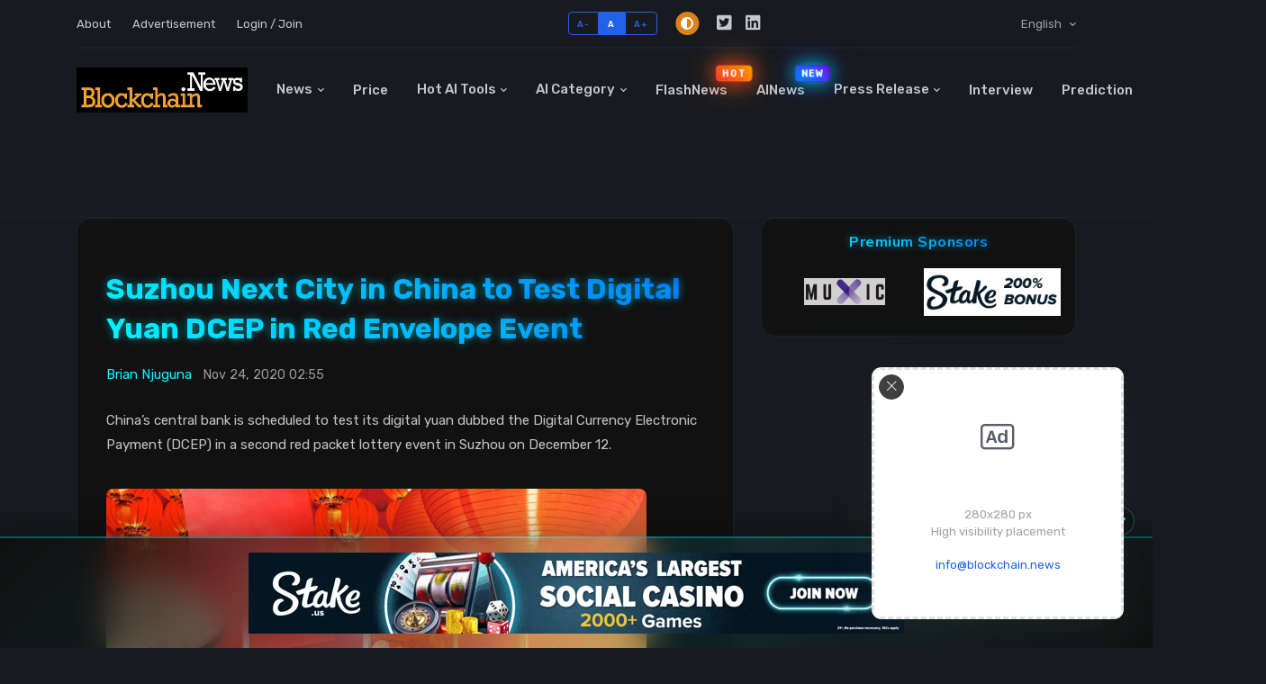

--- FILE ---
content_type: text/html; charset=utf-8
request_url: https://blockchainnews.azurewebsites.net/news/suzhou-next-city-china-test-digital-yuan-dcep-in-red-envelope-event
body_size: 41755
content:







<!doctype html>
<html lang="en">
<head prefix="og: http://ogp.me/ns#">

    <!-- Preconnect to external domains for faster loading -->
    <link rel="preconnect" href="https://cdn.adx.ws" crossorigin />
    <link rel="preconnect" href="https://increaserev.com" crossorigin />
    <link rel="preconnect" href="https://image.blockchain.news" crossorigin />
    <link rel="preconnect" href="https://www.googletagmanager.com" crossorigin />
    <link rel="preconnect" href="https://pagead2.googlesyndication.com" crossorigin />
    
    <!-- Preload critical CSS (使用压缩版本) -->
    <link rel="preload" href="/bn/css/style.min.css" as="style" />
    
    <!-- About Sticky Bottom Advertisement Banner(SEVIO) -->
    <script async src="https://cdn.adx.ws/scripts/loader.js"></script>

    <!-- IncreaseRev START - Loading ad optimization script asynchronously via JavaScript -->
    <script data-cfasync='false' async src='https://increaserev.com/ads/ob/tage/aaw.blockchain.news.js'></script>
    <script>
        // Load AIoptimization.json asynchronously to avoid blocking page render
        (function() {
            fetch('https://increaserev.com/ads/opt/AIoptimization.json')
                .then(response => response.json())
                .then(data => {
                    let scriptUrl = null;
                    if (data && data.js && Array.isArray(data.js) && data.js.length > 0) {
                        scriptUrl = data.js[0];
                    } else if (Array.isArray(data) && data.length > 0) {
                        scriptUrl = data[0];
                    }
                    if (scriptUrl) {
                        const script = document.createElement('script');
                        script.src = scriptUrl;
                        script.async = true;
                        script.setAttribute('data-code', '23940935');
                        document.head.appendChild(script);
                    }
                })
                .catch(function(err) { /* silently ignore errors */ });
        })();
    </script>
    <!-- IncreaseRev END-->


    <!-- Dark mode -->
    <script>
        const storedTheme = localStorage.getItem('theme')

        const getPreferredTheme = () => {
            if (storedTheme) {
                return storedTheme
            }
            return window.matchMedia('(prefers-color-scheme: light)').matches ? 'dark' : 'dark'
        }

        const setTheme = function (theme) {
            if (theme === 'auto' && window.matchMedia('(prefers-color-scheme: dark)').matches) {
                document.documentElement.setAttribute('data-bs-theme', 'dark')
            } else {
                document.documentElement.setAttribute('data-bs-theme', theme)
            }
        }

        setTheme(getPreferredTheme())

        window.addEventListener('DOMContentLoaded', () => {
            var el = document.querySelector('.theme-icon-active');
            if (el != 'undefined' && el != null) {
                const showActiveTheme = theme => {
                    const activeThemeIcon = document.querySelector('.theme-icon-active use')
                    const btnToActive = document.querySelector(`[data-bs-theme-value="${theme}"]`)
                    const svgOfActiveBtn = btnToActive.querySelector('.mode-switch use').getAttribute('href')

                    document.querySelectorAll('[data-bs-theme-value]').forEach(element => {
                        element.classList.remove('active')
                    })

                    btnToActive.classList.add('active')
                    activeThemeIcon.setAttribute('href', svgOfActiveBtn)
                }

                window.matchMedia('(prefers-color-scheme: dark)').addEventListener('change', () => {
                    if (storedTheme !== 'light' || storedTheme !== 'dark') {
                        setTheme(getPreferredTheme())
                    }
                })

                showActiveTheme(getPreferredTheme())

                document.querySelectorAll('[data-bs-theme-value]')
                    .forEach(toggle => {
                        toggle.addEventListener('click', () => {
                            const theme = toggle.getAttribute('data-bs-theme-value')
                            localStorage.setItem('theme', theme)
                            setTheme(theme)
                            showActiveTheme(theme)
                        })
                    })

            }
        })

    </script>

    <!-- Google Font - 异步加载 -->
    <link rel="preconnect" href="https://fonts.gstatic.com" crossorigin>
    <link rel="preconnect" href="https://fonts.googleapis.com">
    <link rel="preload" as="style" href="https://fonts.googleapis.com/css2?family=Nunito+Sans:wght@400;700&family=Rubik:wght@400;500;700&display=swap" />
    <link href="https://fonts.googleapis.com/css2?family=Nunito+Sans:wght@400;700&family=Rubik:wght@400;500;700&display=swap" rel="stylesheet" media="print" onload="this.media='all'" />
    <noscript><link href="https://fonts.googleapis.com/css2?family=Nunito+Sans:wght@400;700&family=Rubik:wght@400;500;700&display=swap" rel="stylesheet" /></noscript>

    <!-- Plugins CSS - 异步加载非关键图标字体 -->
    <link rel="preload" as="style" href="/bn/vendor/font-awesome/css/all.min.css" />
    <link rel="stylesheet" href="/bn/vendor/font-awesome/css/all.min.css" media="print" onload="this.media='all'" />
    <noscript><link rel="stylesheet" href="/bn/vendor/font-awesome/css/all.min.css" /></noscript>
    
    <link rel="preload" as="style" href="/bn/vendor/bootstrap-icons/bootstrap-icons.css" />
    <link rel="stylesheet" href="/bn/vendor/bootstrap-icons/bootstrap-icons.css" media="print" onload="this.media='all'" />
    <noscript><link rel="stylesheet" href="/bn/vendor/bootstrap-icons/bootstrap-icons.css" /></noscript>
    
    <link rel="preload" as="style" href="/bn/vendor/tiny-slider/tiny-slider.css" />
    <link rel="stylesheet" href="/bn/vendor/tiny-slider/tiny-slider.css" media="print" onload="this.media='all'" />
    <noscript><link rel="stylesheet" href="/bn/vendor/tiny-slider/tiny-slider.css" /></noscript>

    <!-- Theme CSS (使用压缩版本，节省约 80KB) -->
    <link rel="stylesheet" type="text/css" href="/bn/css/style.min.css" />





    <!-- Google Web Fonts
    ================================================== -->
    <!-- Global site tag (gtag.js) - Google Analytics -->
    <script async src="https://www.googletagmanager.com/gtag/js?id=UA-134821821-1"></script>
    <script data-ad-client="ca-pub-2685412041103446" async src="https://pagead2.googlesyndication.com/pagead/js/adsbygoogle.js"></script>
    
    <script>
        window.dataLayer = window.dataLayer || [];
        function gtag() { dataLayer.push(arguments); }
        gtag('js', new Date());
        gtag('config', 'UA-134821821-1');
    </script>   
    <!-- end of Global site tag (gtag.js) - Google Analytics -->
    
    <!-- Basic Page Needs
    ================================================== -->
    <!--meta info-->
    <!--meta info-->
    <meta charset="utf-8">
    <meta name="author" content="blockchain.news">

    <meta name="keywords" content="AI,crypto,blockchain,news" />
    <!-- Meta Tags -->
    <meta name="viewport" content="width=device-width, initial-scale=1, shrink-to-fit=no">
    <meta charset="utf-8" />





                <meta property="og:type" content="article" />
        <meta property="og:title" content="Suzhou Next City in China to Test Digital Yuan DCEP in Red Envelope Event" />
        <meta property="og:image" content="https://blockchainstock.azureedge.net:443/features/3A783780DE7B623358CC6536FF59E842CDD7ED04C47D672BAF804DB74F71FAC5.jpg" />
        <meta itemprop="image" content="https://blockchainstock.azureedge.net:443/features/3A783780DE7B623358CC6536FF59E842CDD7ED04C47D672BAF804DB74F71FAC5.jpg" />
        <meta property="og:url" content="https://blockchain.news/news/suzhou-next-city-china-test-digital-yuan-dcep-in-red-envelope-event" />
        <meta property="twitter:image" content="https://blockchainstock.azureedge.net:443/features/3A783780DE7B623358CC6536FF59E842CDD7ED04C47D672BAF804DB74F71FAC5.jpg" />
        <meta property="twitter:site" content="https://blockchain.news/news/suzhou-next-city-china-test-digital-yuan-dcep-in-red-envelope-event" />
        <meta property="twitter:title" content="Suzhou Next City in China to Test Digital Yuan DCEP in Red Envelope Event" />
            <meta property="twitter:description" content="China&#x2019;s central bank is scheduled to test its digital yuan dubbed the Digital Currency Electronic Payment (DCEP) in a second red packet lottery event in Suzhou on December 12." />
            <meta property="og:description" content="China&#x2019;s central bank is scheduled to test its digital yuan dubbed the Digital Currency Electronic Payment (DCEP) in a second red packet lottery event in Suzhou on December 12." />
            <meta name="Description" content="China&#x2019;s central bank is scheduled to test its digital yuan dubbed the Digital Currency Electronic Payment (DCEP) in a second red packet lottery event in Suzhou on December 12." />
            <meta name="datePublished" content="2020-11-24T02:55:08.0380000" />
            <meta name="dateModified" content="2020-11-30T05:55:57.9127722" />
        <meta property="fb:app_id" content="2602656609775939" />



    <!--Twitter tags-->
    <meta name="twitter:card" content="summary_large_image">

    <!--Render Post info for social media sharing-->
    



    <!-- Mobile Specific Metas
    ================================================== -->
    <meta name="viewport" content="width=device-width, initial-scale=1, maximum-scale=5">

    <!-- Vendor CSS
    ============================================ -->
    
    
    




    





    <!-- CSS theme files
    ============================================ -->

    <style>
        /* 导航栏容器 */
        .navbar-collapse {
            width: 100%;
        }

        /* 导航项列表 */
        .navbar-nav {
            width: 100%;
            display: flex;
            justify-content: space-between;
            align-items: center;
        }

        /* 导航项 */
        .navbar-nav > li {
            text-align: center;
            white-space: nowrap; /* 防止文字换行 */
        }

        /* 下拉菜单样式调整 */
        .dropdown-menu {
            min-width: max-content; /* 确保下拉菜单宽度适应内容 */
        }

        /* 响应式调整 */
        @media (max-width: 991.98px) {
        .navbar-nav {
            flex-direction: column;
        }

        .navbar-nav > li {
            width: 100%;
            text-align: left;
        }
        }
        
        .nav-item.flashnews-item {
            position: relative;
            display: inline-block;
        }
        
        .hot-label {
            position: absolute;
            top: 20%;
            right: -10px;
            font-size: 0.65em;
            padding: 2px 6px;
            border-radius: 4px;
            font-weight: bold;
            animation: flame 1.5s infinite;  /* 改用火焰动画 */
            text-transform: uppercase;
            background: linear-gradient(45deg, #FF3131, #FFA500);  /* 更像火焰的渐变 */
            z-index: 1;
            line-height: 1.4;
            letter-spacing: 0.5px;
            transition: top 0.3s ease;
        }

        /* 滚动状态 */
        .navbar-sticky.header-sticky .hot-label {
            top: 5px;  /* 滚动后的位置 */
        }

        [data-bs-theme="light"] .hot-label {
            color: white;
            box-shadow: 0 0 15px rgba(255, 49, 49, 0.7),
            0 0 25px rgba(255, 165, 0, 0.5);
            text-shadow: 0 0 8px rgba(255, 49, 49, 0.8),
            0 0 12px rgba(255, 165, 0, 0.6);
        }

        [data-bs-theme="dark"] .hot-label {
            background: linear-gradient(45deg, #FF3131, #FFA500);
            color: white;
            box-shadow: 0 0 20px rgba(255, 49, 49, 0.7),
            0 0 30px rgba(255, 165, 0, 0.5);
            text-shadow: 0 0 8px rgba(255, 49, 49, 0.8),
            0 0 12px rgba(255, 165, 0, 0.6);
        }

        @keyframes flame {
            0% {
                transform: scale(1);
                box-shadow: 0 0 15px rgba(255, 49, 49, 0.7),
                0 0 25px rgba(255, 165, 0, 0.5);
            }
            50% {
                transform: scale(1.1);
                box-shadow: 0 0 20px rgba(255, 49, 49, 0.9),
                0 0 35px rgba(255, 165, 0, 0.7);
            }
            100% {
                transform: scale(1);
                box-shadow: 0 0 15px rgba(255, 49, 49, 0.7),
                0 0 25px rgba(255, 165, 0, 0.5);
            }
        }

        /* 移动端适配 */
        @media (max-width: 991px) {
        .hot-label {
            top: 45%;
            transform: translateY(-50%);
            right: 15px;
            font-size: 0.7em;
            padding: 3px 8px;
        }

        @keyframes flame {
            0% {
                transform: translateY(-50%) scale(1);
                box-shadow: 0 0 15px rgba(255, 49, 49, 0.7),
                0 0 25px rgba(255, 165, 0, 0.5);
            }
            50% {
                transform: translateY(-50%) scale(1.1);
                box-shadow: 0 0 20px rgba(255, 49, 49, 0.9),
                0 0 35px rgba(255, 165, 0, 0.7);
            }
            100% {
                transform: translateY(-50%) scale(1);
                box-shadow: 0 0 15px rgba(255, 49, 49, 0.7),
                0 0 25px rgba(255, 165, 0, 0.5);
            }
        }
        }

        .navbar-collapse .nav-item.flashnews-item {
            position: relative;
        }
        
        .chat-container {
            height: 400px;
            display: flex;
            flex-direction: column;
        }

        .chat-messages {
            flex-grow: 1;
            overflow-y: auto;
            padding: 10px;
            background: #f8f9fa;
            margin-bottom: 10px;
        }

        .chat-input {
            padding: 10px 0;
        }

        .message {
            margin-bottom: 10px;
            padding: 8px;
            border-radius: 8px;
            max-width: 80%;
        }

        .user-message {
            background: #007bff;
            color: white;
            margin-left: auto;
        }

        .bot-message {
            background: #e9ecef;
            margin-right: auto;
        }

        @keyframes pulse {
            0% {
                opacity: 1;
                transform: scale(1);
            }

            50% {
                opacity: 0.3;
                transform: scale(1.2);
            }

            100% {
                opacity: 1;
                transform: scale(1);
            }
        }

        .animate-pulse {
            animation: pulse 1.5s infinite;
            display: inline-block;
        }

        .typing-indicator {
            display: flex;
            gap: 4px;
            padding: 8px 12px;
            background: #e9ecef;
            border-radius: 15px;
            margin: 10px 0;
            width: fit-content;
        }

            .typing-indicator span {
                width: 8px;
                height: 8px;
                background: #6c757d;
                border-radius: 50%;
                animation: typing 1s infinite ease-in-out;
            }

                .typing-indicator span:nth-child(1) {
                    animation-delay: 0.1s;
                }

                .typing-indicator span:nth-child(2) {
                    animation-delay: 0.2s;
                }

                .typing-indicator span:nth-child(3) {
                    animation-delay: 0.3s;
                }

        @keyframes typing {
            0%, 100%

        {
            transform: translateY(0);
        }

        50% {
            transform: translateY(-10px);
        }

        }

        /*logo大小控制*/
        /* 添加这些 CSS 规则 */
        .navbar-brand {
            flex-shrink: 0 !important; /* 防止 logo 被压缩 */
            width: auto !important; /* 防止宽度被挤压 */
        }

        .navbar-brand-item {
            width: 190px !important; /* 或者你想要的具体尺寸 */
            height: 50px !important;
            max-width: none !important; /* 防止被 max-width 限制 */
            flex: none !important; /* 防止 flex 布局影响 */
        }

        /* 确保 logo 容器不受字体大小影响 */
        .navbar > .container {
            display: flex;
            align-items: center;
        }

        /* 确保中间的导航菜单可以自适应 */
        .navbar-collapse {
            flex: 1 1 auto;
        }

        /* 移动端顶部栏样式 */
        .navbar-top-mobile {
            background-color: #fff;
            border-bottom: 1px solid rgba(0,0,0,.1);
        }

            .navbar-top-mobile .nav-link {
                padding: 0.25rem 0.5rem;
                color: rgba(0,0,0,.7);
            }

            .navbar-top-mobile .btn-group-sm > .btn {
                padding: 0.25rem 0.5rem;
                font-size: 0.875rem;
            }

            .navbar-top-mobile .social-icons {
                display: flex;
                gap: 0.5rem;
            }

                .navbar-top-mobile .social-icons .btn-link {
                    color: rgba(0,0,0,.7);
                    text-decoration: none;
                }

                    .navbar-top-mobile .social-icons .btn-link:hover {
                        color: var(--bs-primary);
                    }

        /* 暗色模式适配 */
        [data-bs-theme="dark"] .navbar-top-mobile {
            background-color: #212529;
            border-bottom-color: rgba(255,255,255,.1);
        }

            [data-bs-theme="dark"] .navbar-top-mobile .nav-link,
            [data-bs-theme="dark"] .navbar-top-mobile .btn-link {
                color: rgba(255,255,255,.7);
            }

        /* 动画效果 */
        .animate-pulse {
            animation: pulse 2s infinite;
        }

        @keyframes pulse {
            0% {
                opacity: 1;
                transform: scale(1);
            }

            50% {
                opacity: 0.3;
                transform: scale(1.2);
            }

            100% {
                opacity: 1;
                transform: scale(1);
            }
        }


        /*机器人图标*/
        .ai-assistant-trigger {
            right: 30px;
            bottom: 40%;
            z-index: 1000;
            transition: all 0.3s ease;

            /* 视觉效果组合 */
            &:hover {
                transform: scale(1.3);
                filter: drop-shadow(0 0 10px #00F0FF);
            }
        }

        /* 添加浮动动画 */
        @media (min-width: 769px) {
        .ai-assistant-trigger {
            animation: float 3s ease-in-out infinite;
        }

        @keyframes float {
            0% {
                transform: translateY(0px) scale(1.2);
            }
            50% {
                transform: translateY(-10px) scale(1.2);
            }
            100% {
                transform: translateY(0px) scale(1.2);
            }
        }
        }
        
        
        
        .ai-button {
            width: 65px;
            height: 65px;
            border-radius: 50%;
            background: rgba(0, 0, 0, 0.8);
            border: 2px solid #00F0FF;
            box-shadow: 0 0 15px rgba(0, 240, 255, 0.3);
            display: flex;
            align-items: center;
            justify-content: center;
            transition: all 0.3s ease;
            padding: 0;
        }
        
            .ai-button:hover {
                transform: scale(1.1);
                box-shadow: 0 0 20px rgba(0, 240, 255, 0.5);
                border-color: #00F0FF;
            }

        .animate-pulse {
            animation: pulse 1.5s infinite;
        }

        /* PC端特定样式 */
        @media (min-width: 769px) {
        .ai-assistant-trigger {
            right: 40px;
            bottom: 45%;
            transform: scale(1.3);
            animation: float 3s ease-in-out infinite;
        }

        /* PC端按钮样式增强 */
        .ai-button {
            width: 90px;  /* 更大的按钮尺寸 */
            height: 90px;
            border-width: 3px;
            box-shadow: 0 0 25px rgba(0, 240, 255, 0.5);
        }

        /* PC端SVG图标放大 */
        .ai-button svg {
            width: 55px;
            height: 55px;
        }

        /* 浮动动画 */
        @keyframes float {
            0% {
                transform: translateY(0px) scale(1.3);
            }
            50% {
                transform: translateY(-15px) scale(1.3);
            }
            100% {
                transform: translateY(0px) scale(1.3);
            }
        }

        /* PC端悬停效果增强 */
        .ai-button:hover {
            transform: scale(1.15);
            box-shadow: 0 0 35px rgba(0, 240, 255, 0.7);
        }

        /* PC端NEW标签样式增强 */
        .badge {
            padding: 8px 12px;
            font-size: 14px;
            font-weight: bold;
            box-shadow: 0 0 15px rgba(255, 0, 0, 0.3);
        }

        .animate-pulse {
            animation: pulse 2s infinite;
        }

        @keyframes pulse {
            0% {
                transform: scale(1);
                opacity: 1;
            }
            50% {
                transform: scale(1.2);
                opacity: 0.3;
            }
            100% {
                transform: scale(1);
                opacity: 1;
            }
        }
        }

        /* 暗色模式适配 */
        [data-bs-theme="dark"] .ai-button {
            background: rgba(0, 0, 0, 0.9);
        }

        /* 添加到你的样式文件中 */
        .modal {
            overflow-y: auto !important;
        }

        .modal-open {
            overflow: auto !important;
            padding-right: 0 !important;
        }

        /* 增强的雪花效果 */
        .snowfall-container {
            position: fixed;
            top: 0;
            left: 0;
            width: 100%;
            height: 100%;
            pointer-events: none;
            z-index: 1000;
        }

        .snowflake {
            position: fixed;
            top: -10px;
            color: #BCE4F1; /* 更深的蓝白色 */
            font-size: 1.2em;
            text-shadow: 0 0 5px rgba(0,240,255,0.5), 0 0 10px rgba(0,240,255,0.3), 0 0 15px rgba(0,240,255,0.2);
            filter: drop-shadow(0 0 2px rgba(0,0,0,0.1));
            animation: snowfall linear infinite;
        }

        /* 修改装饰位置的样式 */
        .christmas-decorations div {
            position: fixed;
            font-size: 2em;
            animation: float 3s ease-in-out infinite;
            cursor: pointer; /* 添加鼠标指针样式 */
            z-index: 9999;
        }

        .top-left {
            top: 40px;
            left: 20px;
            animation-delay: 0s;
            z-index: 9999; /* 确保显示在最上层 */
        }

        .top-right {
            top: 40px;
            right: 20px;
            animation-delay: 0.5s;
            z-index: 9999; /* 确保显示在最上层 */
        }


        .bottom-left {
            bottom: 10px;
            left: 20px;
            animation-delay: 1s;
        }

        .bottom-right {
            bottom: 10px;
            right: 20px;
            animation-delay: 1.5s;
        }

        @keyframes snowfall {
            0%

        {
            transform: translateY(-10px) rotate(0deg);
        }

        100% {
            transform: translateY(100vh) rotate(360deg);
        }

        }

        @keyframes float {
            0%, 100% {
                transform: translateY(-50%) translateX(0);
            }

            50% {
                transform: translateY(-50%) translateX(-10px);
            }
        }

        /* 让雪花在hover时有特效 */
        .snowflake:hover {
            color: #FFF;
            text-shadow: 0 0 10px rgba(0,240,255,0.8), 0 0 20px rgba(0,240,255,0.6), 0 0 30px rgba(0,240,255,0.4);
        }

        /* 为底部装饰单独设置动画 */
        .bottom-left, .bottom-right {
            animation: floatBottom 3s ease-in-out infinite;
        }

        @keyframes floatBottom {
            0%, 100%

        {
            transform: translateY(0);
        }

        50% {
            transform: translateY(-10px);
        }

        }

        /* 可选：添加发光效果 */
        .christmas-decorations div {
            filter: drop-shadow(0 0 5px rgba(255, 255, 255, 0.5));
        }

        /* 麋鹿和雪橇的样式 */
        #santa-sleigh {
            position: fixed;
            top: 40%;
            left: -300px;
            z-index: 9999;
            white-space: nowrap;
            pointer-events: none;
            display: flex;
            align-items: center;
            gap: 0px;
            font-size: 6em;
            /* 整体水平翻转 */
            transform: scaleX(-1);
        }

        /* 麋鹿样式 */
        .reindeer {
            animation: reindeerGallop 0.6s infinite;
            transform-origin: bottom center;
            margin-right: -15px; /* 微调与绳子的间距 */
        }

        /* 雪橇样式 */
        .sleigh {
            animation: sleighBounce 0.6s infinite;
            transform-origin: bottom center;
            margin-left: -10px; /* 微调与绳子的间距 */
        }

        /* 雪橇绳子 */
        .sleigh-rope {
            font-size: 0.4em; /* 调整绳子大小 */
            transform: rotate(90deg);
            margin: 0 -5px; /* 负边距使组件更紧密 */
            position: relative;
            top: -5px; /* 微调绳子位置 */
        }

        /* 动画类 */
        .sleigh-animation {
            animation: sleighRide 6s linear forwards;
        }

        /* 麋鹿奔跑动画 */
        @keyframes reindeerGallop {
            0%, 100% {
                transform: translateY(0);
            }

            50% {
                transform: translateY(-15px) rotate(-5deg);
            }
        }

        /* 雪橇弹跳动画 */
        @keyframes sleighBounce {
            0%, 100% {
                transform: translateY(0);
            }

            50% {
                transform: translateY(-10px);
            }
        }

        /* 整体移动动画 */
        @keyframes sleighRide {
            from {
                transform: translateX(0) scaleX(-1);
            }

            to {
                transform: translateX(calc(100vw + 200px)) scaleX(-1);
            }
        }

        /* 添加雪橇的影子 */
        .sleigh::after {
            content: '';
            position: absolute;
            bottom: -10px;
            left: 50%;
            transform: translateX(-50%);
            width: 80%;
            height: 10px;
            background: rgba(0, 0, 0, 0.2);
            border-radius: 50%;
            filter: blur(4px);
        }

        /* 添加麋鹿的影子 */
        .reindeer::after {
            content: '';
            position: absolute;
            bottom: -10px;
            left: 50%;
            transform: translateX(-50%);
            width: 80%;
            height: 10px;
            background: rgba(0, 0, 0, 0.2);
            border-radius: 50%;
            filter: blur(4px);
        }

        /* 礼物爆炸效果样式 */
        .gift-item {
            position: fixed;
            font-size: 1.5em;
            pointer-events: none;
            z-index: 9999;
            transform-origin: center;
            opacity: 1;
            /* 添加初始位置 */
            left: 50%;
            top: 50%;
        }

        @keyframes giftExplode {
            0% {
                transform: translate(-50%, -50%) rotate(0deg);
                opacity: 1;
            }

            100% {
                transform: translate(var(--tx), var(--ty)) rotate(var(--tr));
                opacity: 0;
            }
        }

        /* 确保礼物动画生效 */
        .gift-item {
            animation: giftExplode 1s ease-out forwards;
        }

        /* 伯利恒之星样式 */
        .bethlehem-star-container {
            position: fixed;
            width: 0;
            height: 0;
            pointer-events: none;
            z-index: 10000;
            transform: translate(-50%, -50%);
            transition: opacity 1s ease;
        }

        .bethlehem-star-center {
            position: absolute;
            width: 20px;
            height: 20px;
            background: #FFD700;
            border-radius: 50%;
            left: -10px;
            top: -10px;
            box-shadow: 0 0 20px #FFD700;
            animation: centerGlow 2s ease-in-out;
        }

        .bethlehem-star-ray {
            position: absolute;
            width: 100px;
            height: 2px;
            background: linear-gradient(90deg, #FFD700, transparent);
            transform-origin: 0 50%;
            left: 0;
            top: -1px;
            animation: rayGrow 2s ease-in-out;
        }

        @keyframes centerGlow {
            0% {
                transform: scale(0);
                opacity: 0;
            }

            20% {
                transform: scale(1.2);
                opacity: 1;
            }

            100% {
                transform: scale(1);
                opacity: 1;
            }
        }

        @keyframes rayGrow {
            0% {
                width: 0;
                opacity: 0;
            }

            20% {
                width: 120px;
                opacity: 1;
            }

            100% {
                width: 100px;
                opacity: 1;
            }
        }

        .new-label {
            position: absolute;
            top: 20%;
            right: -10px;
            font-size: 0.65em;
            padding: 2px 6px;
            border-radius: 4px;
            font-weight: bold;
            animation: pulse-tech 1.5s infinite;  /* 使用新的动画 */
            text-transform: uppercase;
            background: linear-gradient(45deg, #00F0FF, #0051FF);  /* 科技蓝色渐变 */
            z-index: 1;
            line-height: 1.4;
            letter-spacing: 0.5px;
            transition: top 0.3s ease;
        }

        /* 滚动状态 */
        .navbar-sticky.header-sticky .new-label {
            top: 5px;  /* 滚动后的位置 */
        }

        [data-bs-theme="light"] .new-label {
            color: white;
            box-shadow: 0 0 15px rgba(0, 240, 255, 0.7),
            0 0 25px rgba(0, 81, 255, 0.5);
            text-shadow: 0 0 8px rgba(0, 240, 255, 0.8),
            0 0 12px rgba(0, 81, 255, 0.6);
        }

        [data-bs-theme="dark"] .new-label {
            background: linear-gradient(45deg, #0082FF, #7D00FF);
            color: white;
            box-shadow: 0 0 20px rgba(0, 240, 255, 0.7),
            0 0 30px rgba(0, 81, 255, 0.5);
            text-shadow: 0 0 8px rgba(0, 240, 255, 0.8),
            0 0 12px rgba(0, 81, 255, 0.6);
        }

        @keyframes pulse-tech {
            0% {
                transform: scale(1);
                box-shadow: 0 0 15px rgba(0, 240, 255, 0.7),
                0 0 25px rgba(0, 81, 255, 0.5);
            }
            50% {
                transform: scale(1.1);
                box-shadow: 0 0 20px rgba(0, 240, 255, 0.9),
                0 0 35px rgba(0, 81, 255, 0.7);
            }
            100% {
                transform: scale(1);
                box-shadow: 0 0 15px rgba(0, 240, 255, 0.7),
                0 0 25px rgba(0, 81, 255, 0.5);
            }
        }

        /* 移动端适配 */
        @media (max-width: 991px) {
        .new-label {
            top: 45%;
            transform: translateY(-50%);
            right: 15px;
            font-size: 0.7em;
            padding: 3px 8px;
        }

        @keyframes pulse-tech {
            0% {
                transform: translateY(-50%) scale(1);
                box-shadow: 0 0 15px rgba(0, 240, 255, 0.7),
                0 0 25px rgba(0, 81, 255, 0.5);
            }
            50% {
                transform: translateY(-50%) scale(1.1);
                box-shadow: 0 0 20px rgba(0, 240, 255, 0.9),
                0 0 35px rgba(0, 81, 255, 0.7);
            }
            100% {
                transform: translateY(-50%) scale(1);
                box-shadow: 0 0 15px rgba(0, 240, 255, 0.7),
                0 0 25px rgba(0, 81, 255, 0.5);
            }
        }
        }

        /* Global Advertisement Banner 样式 */
        .global-ad-banner-container {
            margin: 1.5rem 0 2.5rem 0;
            padding: 0 1rem;
            position: relative;
            z-index: 100;
        }

        .global-ad-banner {
            position: relative;
            width: 150%; /* 比正常内容宽1.5倍 */
            max-width: 900px;
            margin: 0 auto;
            border-radius: 16px;
            padding: 1.4rem 2rem;
            backdrop-filter: blur(20px);
            border: 2px dashed transparent;
            background-clip: padding-box;
            transition: all 0.4s ease;
            overflow: hidden;
        }

        [data-bs-theme="dark"] .global-ad-banner {
            background: linear-gradient(135deg,
            rgba(16, 16, 16, 0.85) 0%,
            rgba(0, 247, 255, 0.08) 50%,
            rgba(16, 16, 16, 0.85) 100%);
            border-color: rgba(0, 247, 255, 0.4);
        }

        [data-bs-theme="light"] .global-ad-banner {
            background: linear-gradient(135deg,
            rgba(255, 255, 255, 0.9) 0%,
            rgba(0, 81, 255, 0.08) 50%,
            rgba(255, 255, 255, 0.9) 100%);
            border-color: rgba(0, 81, 255, 0.4);
        }

        .global-ad-banner:hover {
            transform: translateY(-3px);
            border-style: solid;
        }

        [data-bs-theme="dark"] .global-ad-banner:hover {
            box-shadow: 0 12px 30px rgba(0, 247, 255, 0.2);
            border-color: rgba(0, 247, 255, 0.6);
        }

        [data-bs-theme="light"] .global-ad-banner:hover {
            box-shadow: 0 12px 30px rgba(0, 81, 255, 0.2);
            border-color: rgba(0, 81, 255, 0.6);
        }

        .global-ad-banner .ad-content {
            display: flex;
            align-items: center;
            gap: 1.5rem;
            position: relative;
            z-index: 2;
        }

        .global-ad-banner .ad-icon {
            flex-shrink: 0;
            width: 50px;
            height: 50px;
            border-radius: 50%;
            display: flex;
            align-items: center;
            justify-content: center;
            font-size: 1.4rem;
            position: relative;
        }

        [data-bs-theme="dark"] .global-ad-banner .ad-icon {
            background: linear-gradient(45deg, #00f7ff, #0051ff);
            color: #000;
        }

        [data-bs-theme="light"] .global-ad-banner .ad-icon {
            background: linear-gradient(45deg, #0051ff, #0066cc);
            color: #fff;
        }

        .global-ad-banner .ad-icon::after {
            content: '';
            position: absolute;
            inset: -2px;
            border-radius: 50%;
            padding: 2px;
            background: linear-gradient(45deg, transparent, currentColor, transparent);
            mask: linear-gradient(#fff 0 0) content-box, linear-gradient(#fff 0 0);
            mask-composite: exclude;
            animation: globalAdRotate 3s linear infinite;
        }

        @keyframes globalAdRotate {
            to { transform: rotate(360deg); }
        }

        .global-ad-banner .ad-text {
            flex: 1;
            display: flex;
            flex-direction: column;
            gap: 0.3rem;
        }

        .global-ad-banner .ad-title {
            font-size: 1.1rem;
            font-weight: 600;
            letter-spacing: 0.5px;
            display: block;
        }

        [data-bs-theme="light"] .global-ad-banner .ad-title {
            background: linear-gradient(45deg, #0051ff, #0066cc);
            -webkit-background-clip: text;
            -webkit-text-fill-color: transparent;
        }

        [data-bs-theme="dark"] .global-ad-banner .ad-title {
            background: linear-gradient(45deg, #00f7ff, #0051ff);
            -webkit-background-clip: text;
            -webkit-text-fill-color: transparent;
        }

        .global-ad-banner .ad-subtitle {
            font-size: 0.9rem;
            opacity: 0.85;
            line-height: 1.4;
        }

        .global-ad-banner .ad-subtitle a {
            color: inherit;
            text-decoration: none;
            font-weight: 500;
            position: relative;
            transition: all 0.3s ease;
        }

        [data-bs-theme="dark"] .global-ad-banner .ad-subtitle a {
            color: #00f7ff;
        }

        [data-bs-theme="light"] .global-ad-banner .ad-subtitle a {
            color: #0051ff;
        }

        .global-ad-banner .ad-subtitle a:hover {
            opacity: 0.8;
        }

        .global-ad-banner .ad-subtitle a::after {
            content: '';
            position: absolute;
            bottom: -1px;
            left: 0;
            width: 0;
            height: 1px;
            background: currentColor;
            transition: width 0.3s ease;
        }

        .global-ad-banner .ad-subtitle a:hover::after {
            width: 100%;
        }

        .global-ad-banner .ad-cta {
            flex-shrink: 0;
        }

        .global-ad-banner .ad-btn {
            padding: 0.6rem 1.4rem;
            border-radius: 25px;
            font-size: 0.9rem;
            font-weight: 500;
            text-decoration: none;
            transition: all 0.3s ease;
            border: 1px solid transparent;
            position: relative;
            overflow: hidden;
        }

        [data-bs-theme="dark"] .global-ad-banner .ad-btn {
            background: linear-gradient(45deg, #00f7ff, #0051ff);
            color: #000;
        }

        [data-bs-theme="light"] .global-ad-banner .ad-btn {
            background: linear-gradient(45deg, #0051ff, #0066cc);
            color: #fff;
        }

        .global-ad-banner .ad-btn::before {
            content: '';
            position: absolute;
            top: 0;
            left: -100%;
            width: 100%;
            height: 100%;
            background: linear-gradient(90deg, transparent, rgba(255,255,255,0.3), transparent);
            transition: left 0.5s ease;
        }

        .global-ad-banner .ad-btn:hover::before {
            left: 100%;
        }

        .global-ad-banner .ad-btn:hover {
            transform: translateY(-2px);
            text-decoration: none;
        }

        [data-bs-theme="dark"] .global-ad-banner .ad-btn:hover {
            box-shadow: 0 6px 20px rgba(0, 247, 255, 0.4);
        }

        [data-bs-theme="light"] .global-ad-banner .ad-btn:hover {
            box-shadow: 0 6px 20px rgba(0, 81, 255, 0.4);
        }

        .global-ad-banner .ad-decoration {
            position: absolute;
            top: 0;
            right: 0;
            width: 100px;
            height: 100%;
            opacity: 0.08;
            pointer-events: none;
            background: repeating-linear-gradient(
                45deg,
                currentColor 0px,
                currentColor 2px,
                transparent 2px,
                transparent 10px
            );
        }

        /* 全局广告横幅响应式设计 */
        @media (max-width: 992px) {
        .global-ad-banner {
            width: 100%;
            padding: 1.2rem 1.5rem;
        }

        .global-ad-banner .ad-content {
            gap: 1.2rem;
        }

        .global-ad-banner .ad-icon {
            width: 45px;
            height: 45px;
            font-size: 1.2rem;
        }

        .global-ad-banner .ad-title {
            font-size: 1rem;
        }

        .global-ad-banner .ad-subtitle {
            font-size: 0.85rem;
        }

        .global-ad-banner .ad-btn {
            padding: 0.5rem 1.2rem;
            font-size: 0.85rem;
        }
        }

        @media (max-width: 768px) {
        .global-ad-banner {
            width: 100%;
            padding: 1rem;
        }

        .global-ad-banner .ad-content {
            gap: 1rem;
        }

        .global-ad-banner .ad-icon {
            width: 40px;
            height: 40px;
            font-size: 1.1rem;
        }

        .global-ad-banner .ad-title {
            font-size: 0.95rem;
        }

        .global-ad-banner .ad-subtitle {
            font-size: 0.8rem;
        }
        }

        @media (max-width: 576px) {
        .global-ad-banner {
            width: 100%;
            padding: 0.8rem;
        }

        .global-ad-banner .ad-content {
            flex-direction: column;
            text-align: center;
            gap: 0.8rem;
        }

        .global-ad-banner .ad-text {
            text-align: center;
        }

        .global-ad-banner .ad-btn {
            padding: 0.5rem 1rem;
            font-size: 0.8rem;
        }
        }

        /* Footer Advertisement Banner 样式 */
        .footer-ad-banner-container {
            margin: 1.5rem 0 2.5rem 0;
            padding: 0 1rem;
            position: relative;
            z-index: 100;
        }

        .footer-ad-banner {
            position: relative;
            width: 150%; /* 比正常内容宽1.5倍 */
            max-width: 900px;
            margin: 0 auto;
            border-radius: 16px;
            padding: 1.4rem 2rem;
            backdrop-filter: blur(20px);
            border: 2px dashed transparent;
            background-clip: padding-box;
            transition: all 0.4s ease;
            overflow: hidden;
        }

        [data-bs-theme="dark"] .footer-ad-banner {
            background: linear-gradient(135deg,
            rgba(16, 16, 16, 0.85) 0%,
            rgba(0, 247, 255, 0.08) 50%,
            rgba(16, 16, 16, 0.85) 100%);
            border-color: rgba(0, 247, 255, 0.4);
        }

        [data-bs-theme="light"] .footer-ad-banner {
            background: linear-gradient(135deg,
            rgba(255, 255, 255, 0.9) 0%,
            rgba(0, 81, 255, 0.08) 50%,
            rgba(255, 255, 255, 0.9) 100%);
            border-color: rgba(0, 81, 255, 0.4);
        }

        .footer-ad-banner:hover {
            transform: translateY(-3px);
            border-style: solid;
        }

        [data-bs-theme="dark"] .footer-ad-banner:hover {
            box-shadow: 0 12px 30px rgba(0, 247, 255, 0.2);
            border-color: rgba(0, 247, 255, 0.6);
        }

        [data-bs-theme="light"] .footer-ad-banner:hover {
            box-shadow: 0 12px 30px rgba(0, 81, 255, 0.2);
            border-color: rgba(0, 81, 255, 0.6);
        }

        .footer-ad-banner .ad-content {
            display: flex;
            align-items: center;
            gap: 1.5rem;
            position: relative;
            z-index: 2;
        }

        .footer-ad-banner .ad-icon {
            flex-shrink: 0;
            width: 50px;
            height: 50px;
            border-radius: 50%;
            display: flex;
            align-items: center;
            justify-content: center;
            font-size: 1.4rem;
            position: relative;
        }

        [data-bs-theme="dark"] .footer-ad-banner .ad-icon {
            background: linear-gradient(45deg, #00f7ff, #0051ff);
            color: #000;
        }

        [data-bs-theme="light"] .footer-ad-banner .ad-icon {
            background: linear-gradient(45deg, #0051ff, #0066cc);
            color: #fff;
        }

        .footer-ad-banner .ad-icon::after {
            content: '';
            position: absolute;
            inset: -2px;
            border-radius: 50%;
            padding: 2px;
            background: linear-gradient(45deg, transparent, currentColor, transparent);
            mask: linear-gradient(#fff 0 0) content-box, linear-gradient(#fff 0 0);
            mask-composite: exclude;
            animation: footerAdRotate 3s linear infinite;
        }

        @keyframes footerAdRotate {
            to { transform: rotate(360deg); }
        }

        .footer-ad-banner .ad-text {
            flex: 1;
            display: flex;
            flex-direction: column;
            gap: 0.3rem;
        }

        .footer-ad-banner .ad-title {
            font-size: 1.1rem;
            font-weight: 600;
            letter-spacing: 0.5px;
            display: block;
        }

        [data-bs-theme="light"] .footer-ad-banner .ad-title {
            background: linear-gradient(45deg, #0051ff, #0066cc);
            -webkit-background-clip: text;
            -webkit-text-fill-color: transparent;
        }

        [data-bs-theme="dark"] .footer-ad-banner .ad-title {
            background: linear-gradient(45deg, #00f7ff, #0051ff);
            -webkit-background-clip: text;
            -webkit-text-fill-color: transparent;
        }

        .footer-ad-banner .ad-subtitle {
            font-size: 0.9rem;
            opacity: 0.85;
            line-height: 1.4;
        }

        .footer-ad-banner .ad-subtitle a {
            color: inherit;
            text-decoration: none;
            font-weight: 500;
            position: relative;
            transition: all 0.3s ease;
        }

        [data-bs-theme="dark"] .footer-ad-banner .ad-subtitle a {
            color: #00f7ff;
        }

        [data-bs-theme="light"] .footer-ad-banner .ad-subtitle a {
            color: #0051ff;
        }

        .footer-ad-banner .ad-subtitle a:hover {
            opacity: 0.8;
        }

        .footer-ad-banner .ad-subtitle a::after {
            content: '';
            position: absolute;
            bottom: -1px;
            left: 0;
            width: 0;
            height: 1px;
            background: currentColor;
            transition: width 0.3s ease;
        }

        .footer-ad-banner .ad-subtitle a:hover::after {
            width: 100%;
        }

        .footer-ad-banner .ad-cta {
            flex-shrink: 0;
        }

        .footer-ad-banner .ad-btn {
            padding: 0.6rem 1.4rem;
            border-radius: 25px;
            font-size: 0.9rem;
            font-weight: 500;
            text-decoration: none;
            transition: all 0.3s ease;
            border: 1px solid transparent;
            position: relative;
            overflow: hidden;
        }

        [data-bs-theme="dark"] .footer-ad-banner .ad-btn {
            background: linear-gradient(45deg, #00f7ff, #0051ff);
            color: #000;
        }

        [data-bs-theme="light"] .footer-ad-banner .ad-btn {
            background: linear-gradient(45deg, #0051ff, #0066cc);
            color: #fff;
        }

        .footer-ad-banner .ad-btn::before {
            content: '';
            position: absolute;
            top: 0;
            left: -100%;
            width: 100%;
            height: 100%;
            background: linear-gradient(90deg, transparent, rgba(255,255,255,0.3), transparent);
            transition: left 0.5s ease;
        }

        .footer-ad-banner .ad-btn:hover::before {
            left: 100%;
        }

        .footer-ad-banner .ad-btn:hover {
            transform: translateY(-2px);
            text-decoration: none;
        }

        [data-bs-theme="dark"] .footer-ad-banner .ad-btn:hover {
            box-shadow: 0 6px 20px rgba(0, 247, 255, 0.4);
        }

        [data-bs-theme="light"] .footer-ad-banner .ad-btn:hover {
            box-shadow: 0 6px 20px rgba(0, 81, 255, 0.4);
        }

        .footer-ad-banner .ad-decoration {
            position: absolute;
            top: 0;
            right: 0;
            width: 100px;
            height: 100%;
            opacity: 0.08;
            pointer-events: none;
            background: repeating-linear-gradient(
                45deg,
                currentColor 0px,
                currentColor 2px,
                transparent 2px,
                transparent 10px
            );
        }

        /* 页脚广告横幅响应式设计 */
        @media (max-width: 992px) {
        .footer-ad-banner {
            width: 115%;
            padding: 1.2rem 1.5rem;
        }

        .footer-ad-banner .ad-content {
            gap: 1.2rem;
        }

        .footer-ad-banner .ad-icon {
            width: 45px;
            height: 45px;
            font-size: 1.2rem;
        }

        .footer-ad-banner .ad-title {
            font-size: 1rem;
        }

        .footer-ad-banner .ad-subtitle {
            font-size: 0.85rem;
        }

        .footer-ad-banner .ad-btn {
            padding: 0.5rem 1.2rem;
            font-size: 0.85rem;
        }
        }

        @media (max-width: 768px) {
        .footer-ad-banner {
            width: 100%;
            padding: 1rem;
        }

        .footer-ad-banner .ad-content {
            gap: 1rem;
        }

        .footer-ad-banner .ad-icon {
            width: 40px;
            height: 40px;
            font-size: 1.1rem;
        }

        .footer-ad-banner .ad-title {
            font-size: 0.95rem;
        }

        .footer-ad-banner .ad-subtitle {
            font-size: 0.8rem;
        }
        }

        @media (max-width: 576px) {
        .footer-ad-banner {
            width: 100%;
            padding: 0.8rem;
        }

        .footer-ad-banner .ad-content {
            flex-direction: column;
            text-align: center;
            gap: 0.8rem;
        }

        .footer-ad-banner .ad-text {
            text-align: center;
        }

        .footer-ad-banner .ad-btn {
            padding: 0.5rem 1rem;
            font-size: 0.8rem;
        }
        }

        /* Sticky Bottom Advertisement Banner 样式 */
        .sticky-ad-banner {
            position: fixed;
            bottom: 0;
            left: 0;
            right: 0;
            z-index: 9999;
            transition: all 0.4s cubic-bezier(0.25, 0.46, 0.45, 0.94);
            backdrop-filter: blur(20px);
            border-top: 2px solid transparent;
            box-shadow: 0 -8px 32px rgba(0, 0, 0, 0.3);
        }

        [data-bs-theme="dark"] .sticky-ad-banner {
            background: linear-gradient(135deg,
            rgba(16, 16, 16, 0.95) 0%,
            rgba(0, 247, 255, 0.1) 50%,
            rgba(16, 16, 16, 0.95) 100%);
            border-top-color: rgba(0, 247, 255, 0.3);
        }

        [data-bs-theme="light"] .sticky-ad-banner {
            background: linear-gradient(135deg,
            rgba(255, 255, 255, 0.95) 0%,
            rgba(0, 81, 255, 0.1) 50%,
            rgba(255, 255, 255, 0.95) 100%);
            border-top-color: rgba(0, 81, 255, 0.3);
        }

        /* 控制按钮区域 */
        .sticky-ad-controls {
            position: absolute;
            top: -35px;
            right: 20px;
            display: flex;
            gap: 8px;
        }

        .toggle-ad-btn
         {
            width: 32px;
            height: 32px;
            border: none;
            border-radius: 50%;
            cursor: pointer;
            display: flex;
            align-items: center;
            justify-content: center;
            font-size: 14px;
            transition: all 0.3s ease;
            backdrop-filter: blur(10px);
            box-shadow: 0 4px 15px rgba(0, 0, 0, 0.2);
        }

        [data-bs-theme="dark"] .toggle-ad-btn
         {
            background: rgba(16, 16, 16, 0.9);
            color: #00f7ff;
            border: 1px solid rgba(0, 247, 255, 0.3);
        }

        [data-bs-theme="light"] .toggle-ad-btn
         {
            background: rgba(255, 255, 255, 0.9);
            color: #0051ff;
            border: 1px solid rgba(0, 81, 255, 0.3);
        }

        .toggle-ad-btn:hover {
            transform: translateY(-2px) scale(1.1);
        }

        [data-bs-theme="dark"] .toggle-ad-btn:hover {
            background: #00f7ff;
            color: #000;
            box-shadow: 0 6px 20px rgba(0, 247, 255, 0.4);
        }

        [data-bs-theme="light"] .toggle-ad-btn:hover {
            background: #0051ff;
            color: #fff;
            box-shadow: 0 6px 20px rgba(0, 81, 255, 0.4);
        }

        /* 广告内容区域 */
        .sticky-ad-content {
            padding: 1rem 2rem;
            max-width: 1200px;
            margin: 0 auto;
            position: relative;
            overflow: visible;
        }

        .sticky-ad-banner .ad-content {
            display: flex;
            align-items: center;
            gap: 1.5rem;
            position: relative;
            z-index: 2;
        }

        .sticky-ad-banner .ad-icon {
            flex-shrink: 0;
            width: 45px;
            height: 45px;
            border-radius: 50%;
            display: flex;
            align-items: center;
            justify-content: center;
            font-size: 1.2rem;
            position: relative;
        }

        [data-bs-theme="dark"] .sticky-ad-banner .ad-icon {
            background: linear-gradient(45deg, #00f7ff, #0051ff);
            color: #000;
        }

        [data-bs-theme="light"] .sticky-ad-banner .ad-icon {
            background: linear-gradient(45deg, #0051ff, #0066cc);
            color: #fff;
        }

        .sticky-ad-banner .ad-icon::after {
            content: '';
            position: absolute;
            inset: -2px;
            border-radius: 50%;
            padding: 2px;
            background: linear-gradient(45deg, transparent, currentColor, transparent);
            mask: linear-gradient(#fff 0 0) content-box, linear-gradient(#fff 0 0);
            mask-composite: exclude;
            animation: stickyAdRotate 3s linear infinite;
        }

        @keyframes stickyAdRotate {
            to { transform: rotate(360deg); }
        }

        .sticky-ad-banner .ad-text {
            flex: 1;
            display: flex;
            flex-direction: column;
            gap: 0.2rem;
        }

        .sticky-ad-banner .ad-title {
            font-size: 1rem;
            font-weight: 600;
            letter-spacing: 0.5px;
            display: block;
        }

        [data-bs-theme="light"] .sticky-ad-banner .ad-title {
            background: linear-gradient(45deg, #0051ff, #0066cc);
            -webkit-background-clip: text;
            -webkit-text-fill-color: transparent;
        }

        [data-bs-theme="dark"] .sticky-ad-banner .ad-title {
            background: linear-gradient(45deg, #00f7ff, #0051ff);
            -webkit-background-clip: text;
            -webkit-text-fill-color: transparent;
        }

        .sticky-ad-banner .ad-subtitle {
            font-size: 0.85rem;
            opacity: 0.85;
            line-height: 1.3;
        }

        .sticky-ad-banner .ad-subtitle a {
            color: inherit;
            text-decoration: none;
            font-weight: 500;
            position: relative;
            transition: all 0.3s ease;
        }

        [data-bs-theme="dark"] .sticky-ad-banner .ad-subtitle a {
            color: #00f7ff;
        }

        [data-bs-theme="light"] .sticky-ad-banner .ad-subtitle a {
            color: #0051ff;
        }

        .sticky-ad-banner .ad-subtitle a:hover {
            opacity: 0.8;
        }

        .sticky-ad-banner .ad-cta {
            flex-shrink: 0;
        }

        .sticky-ad-banner .ad-btn {
            padding: 0.5rem 1.2rem;
            border-radius: 20px;
            font-size: 0.85rem;
            font-weight: 500;
            text-decoration: none;
            transition: all 0.3s ease;
            border: 1px solid transparent;
            position: relative;
            overflow: hidden;
        }

        [data-bs-theme="dark"] .sticky-ad-banner .ad-btn {
            background: linear-gradient(45deg, #00f7ff, #0051ff);
            color: #000;
        }

        [data-bs-theme="light"] .sticky-ad-banner .ad-btn {
            background: linear-gradient(45deg, #0051ff, #0066cc);
            color: #fff;
        }

        .sticky-ad-banner .ad-btn:hover {
            transform: translateY(-2px);
            text-decoration: none;
        }

        [data-bs-theme="dark"] .sticky-ad-banner .ad-btn:hover {
            box-shadow: 0 6px 20px rgba(0, 247, 255, 0.4);
        }

        [data-bs-theme="light"] .sticky-ad-banner .ad-btn:hover {
            box-shadow: 0 6px 20px rgba(0, 81, 255, 0.4);
        }

        .sticky-ad-banner .ad-decoration {
            position: absolute;
            top: 0;
            right: 0;
            width: 80px;
            height: 100%;
            opacity: 0.05;
            pointer-events: none;
            background: repeating-linear-gradient(
                45deg,
                currentColor 0px,
                currentColor 2px,
                transparent 2px,
                transparent 8px
            );
        }
        

        /* 收缩状态 - 几乎完全隐藏内容，只保留边框 */
        .sticky-ad-banner.minimized {
            height: 4px; /* 极小的高度，几乎看不见 */
            border-top-width: 1px; /* 保留细边框 */
        }

        .sticky-ad-banner.minimized .sticky-ad-content {
            opacity: 0;
            transform: translateY(100%);
            padding: 0;
            height: 0;
            overflow: hidden;
        }

        .sticky-ad-banner.minimized .sticky-ad-controls {
            top: -32px; /* 调整按钮位置，使其在收缩状态下仍然可见 */
        }

        /* 收缩状态下箭头变为向上 */
        .sticky-ad-banner.minimized .toggle-ad-btn
        {
            transform: rotate(-180deg); /* 箭头向上 */
        }

        .sticky-ad-banner.minimized .ad-content {
            opacity: 0;
            transform: scale(0.5) translateY(50px);
            pointer-events: none;
        }

        .sticky-ad-banner.minimized .ad-decoration {
            opacity: 0;
            transform: scale(0);
        }

        /* 给页面底部留出空间的调整 */
        body {
            padding-bottom: 120px;
            transition: padding-bottom 0.5s ease;
        }

        body.sticky-ad-minimized {
            padding-bottom: 10px; /* 收缩时只需要很小的空间 */
        }

        body.sticky-ad-hidden {
            padding-bottom: 0;
        }

        /* 响应式设计中的收缩效果 */
        @media (max-width: 768px) {
        .sticky-ad-banner.minimized {
            height: 3px;
        }

        body.sticky-ad-minimized {
            padding-bottom: 8px;
        }
        }

        @media (max-width: 576px) {
        .sticky-ad-banner.minimized {
            height: 2px;
        }

        body.sticky-ad-minimized {
            padding-bottom: 6px;
        }
        }
        
        /* Global header/footer ads style (sevio) */
        @media only screen and (min-width: 0px) and (min-height: 0px) {
        div[id^="wrapper-sevio-b1300317-88c3-4620-8862-b539da38bc89"] {
            width: 320px;
            height: 100px;
        }
        }
        @media only screen and (min-width: 728px) and (min-height: 0px) {
        div[id^="wrapper-sevio-b1300317-88c3-4620-8862-b539da38bc89"] {
            width: 728px;
            height: 90px;
        }
        }

    </style>

</head>

<body>
    <!-- Google Consent Banner -->
    <!-- =======================
    Header START -->
        <header class="navbar-light navbar-sticky header-static">
            <div class="navbar-top d-none d-lg-block small">
                <div class="container">
                    <div class="d-md-flex justify-content-between align-items-center my-2">
                        <!-- Top bar left -->
                        <ul class="nav">
                            <li class="nav-item">
                                <a class="nav-link ps-0" href="/about">About</a>
                            </li>
                            <li class="nav-item">
                                <a class="nav-link" href="/advertisement">Advertisement</a>
                            </li>
                                <li class="nav-item">
                                    <a class="nav-link" href="/Identity/Account/Login">Login / Join</a>
                                </li>
                        </ul>

                        <!-- Center content -->
                        <div class="d-flex align-items-center justify-content-center">
                            <!-- Font size accessibility START -->
                            <div class="btn-group me-3" role="group" aria-label="font size changer">
                                <input type="radio" class="btn-check" name="fntradio" id="font-sm">
                                <label class="btn btn-xs btn-outline-primary mb-0" for="font-sm">A-</label>

                                <input type="radio" class="btn-check" name="fntradio" id="font-default" checked>
                                <label class="btn btn-xs btn-outline-primary mb-0" for="font-default">A</label>

                                <input type="radio" class="btn-check" name="fntradio" id="font-lg">
                                <label class="btn btn-xs btn-outline-primary mb-0" for="font-lg">A+</label>
                            </div>

                            <!-- Dark mode options START -->
                            <div class="nav-item dropdown mx-2">
                                <!-- Switch button -->
                                <button class="modeswitch" id="bd-theme" type="button" aria-expanded="false" data-bs-toggle="dropdown" data-bs-display="static">
                                    <svg class="theme-icon-active"><use href="#"></use></svg>
                                </button>
                                <!-- Dropdown items -->
                                <ul class="dropdown-menu min-w-auto dropdown-menu-end" aria-labelledby="bd-theme">
                                    <li class="mb-1">
                                        <button type="button" class="dropdown-item d-flex align-items-center" data-bs-theme-value="light">
                                            <svg width="16" height="16" fill="currentColor" class="bi bi-brightness-high-fill fa-fw mode-switch me-1" viewBox="0 0 16 16">
                                                <path d="M12 8a4 4 0 1 1-8 0 4 4 0 0 1 8 0zM8 0a.5.5 0 0 1 .5.5v2a.5.5 0 0 1-1 0v-2A.5.5 0 0 1 8 0zm0 13a.5.5 0 0 1 .5.5v2a.5.5 0 0 1-1 0v-2A.5.5 0 0 1 8 13zm8-5a.5.5 0 0 1-.5.5h-2a.5.5 0 0 1 0-1h2a.5.5 0 0 1 .5.5zM3 8a.5.5 0 0 1-.5.5h-2a.5.5 0 0 1 0-1h2A.5.5 0 0 1 3 8zm10.657-5.657a.5.5 0 0 1 0 .707l-1.414 1.415a.5.5 0 1 1-.707-.708l1.414-1.414a.5.5 0 0 1 .707 0zm-9.193 9.193a.5.5 0 0 1 0 .707L3.05 13.657a.5.5 0 0 1-.707-.707l1.414-1.414a.5.5 0 0 1 .707 0zm9.193 2.121a.5.5 0 0 1-.707 0l-1.414-1.414a.5.5 0 0 1 .707-.707l1.414 1.414a.5.5 0 0 1 0 .707zM4.464 4.465a.5.5 0 0 1-.707 0L2.343 3.05a.5.5 0 1 1 .707-.707l1.414 1.414a.5.5 0 0 1 0 .708z" />
                                                <use href="#"></use>
                                            </svg>Light
                                        </button>
                                    </li>
                                    <li class="mb-1">
                                        <button type="button" class="dropdown-item d-flex align-items-center active" data-bs-theme-value="dark">
                                            <svg xmlns="http://www.w3.org/2000/svg" width="16" height="16" fill="currentColor" class="bi bi-moon-stars-fill fa-fw mode-switch me-1" viewBox="0 0 16 16">
                                                <path d="M6 .278a.768.768 0 0 1 .08.858 7.208 7.208 0 0 0-.878 3.46c0 4.021 3.278 7.277 7.318 7.277.527 0 1.04-.055 1.533-.16a.787.787 0 0 1 .81.316.733.733 0 0 1-.031.893A8.349 8.349 0 0 1 8.344 16C3.734 16 0 12.286 0 7.71 0 4.266 2.114 1.312 5.124.06A.752.752 0 0 1 6 .278z" />
                                                <path d="M10.794 3.148a.217.217 0 0 1 .412 0l.387 1.162c.173.518.579.924 1.097 1.097l1.162.387a.217.217 0 0 1 0 .412l-1.162.387a1.734 1.734 0 0 0-1.097 1.097l-.387 1.162a.217.217 0 0 1-.412 0l-.387-1.162A1.734 1.734 0 0 0 9.31 6.593l-1.162-.387a.217.217 0 0 1 0-.412l1.162-.387a1.734 1.734 0 0 0 1.097-1.097l.387-1.162zM13.863.099a.145.145 0 0 1 .274 0l.258.774c.115.346.386.617.732.732l.774.258a.145.145 0 0 1 0 .274l-.774.258a1.156 1.156 0 0 0-.732.732l-.258.774a.145.145 0 0 1-.274 0l-.258-.774a1.156 1.156 0 0 0-.732-.732l-.774-.258a.145.145 0 0 1 0-.274l.774-.258c.346-.115.617-.386.732-.732L13.863.1z" />
                                                <use href="#"></use>
                                            </svg>Dark
                                        </button>
                                    </li>
                                    <li>
                                        <button type="button" class="dropdown-item d-flex align-items-center " data-bs-theme-value="auto">
                                            <svg xmlns="http://www.w3.org/2000/svg" width="16" height="16" fill="currentColor" class="bi bi-circle-half fa-fw mode-switch me-1" viewBox="0 0 16 16">
                                                <path d="M8 15A7 7 0 1 0 8 1v14zm0 1A8 8 0 1 1 8 0a8 8 0 0 1 0 16z" />
                                                <use href="#"></use>
                                            </svg>Auto
                                        </button>
                                    </li>
                                </ul>
                            </div>
                            <!-- Dark mode options END -->

                            <ul class="nav">
                                <li class="nav-item">
                                    <a class="nav-link px-2 fs-5" href="https://twitter.com/BlockchainNewsM"><i class="fab fa-twitter-square"></i></a>
                                </li>
                                <li class="nav-item">
                                    <a class="nav-link px-2 fs-5" href="https://www.linkedin.com/company/blockchainnewsbn/"><i class="fab fa-linkedin"></i></a>
                                </li>
                            </ul>                           
                        </div>
                        <!-- Language switcher -->
                        <div class="nav-item dropdown">
                            <a class="nav-link dropdown-toggle" href="#" role="button" id="languageSwitcher" data-bs-toggle="dropdown" aria-expanded="false">
                                English
                            </a>
                            <ul class="dropdown-menu" aria-labelledby="languageSwitcher">
                                <li><a class="dropdown-item" href="/zh/Index">&#x4E2D;&#x6587;</a></li>
                            </ul>
                        </div>
                    </div>

                    <!-- Divider -->
                    <div class="border-bottom border-2 border-primary opacity-1"></div>
                </div>
            </div>

            <!-- 移动端顶部栏 -->
            <div class="navbar-top-mobile d-lg-none">
                <div class="container">
                    <div class="d-flex justify-content-around align-items-center py-2 border-bottom">
                        <!-- About链接 -->
                        <a class="nav-link small" href="/about">About</a>

                        <!-- Advertisement链接 -->
                        <a class="nav-link small" href="/advertisement">Advertisement</a>

                        <!-- 暗色模式切换 -->
                        <div class="nav-item dropdown">
                            <button class="modeswitch nav-link p-0" id="bd-theme" type="button" aria-expanded="false" data-bs-toggle="dropdown" data-bs-display="static">
                                <svg xmlns="http://www.w3.org/2000/svg" width="16" height="16" fill="currentColor" class="bi bi-circle-half fa-fw mode-switch" viewBox="0 0 16 16">
                                    <path d="M8 15A7 7 0 1 0 8 1v14zm0 1A8 8 0 1 1 8 0a8 8 0 0 1 0 16z" />
                                </svg>
                            </button>
                            <ul class="dropdown-menu min-w-auto dropdown-menu-end" aria-labelledby="bd-theme">
                                <li class="mb-1">
                                    <button type="button" class="dropdown-item d-flex align-items-center" data-bs-theme-value="light">
                                        <svg width="16" height="16" fill="currentColor" class="bi bi-brightness-high-fill fa-fw mode-switch me-1" viewBox="0 0 16 16">
                                            <path d="M12 8a4 4 0 1 1-8 0 4 4 0 0 1 8 0zM8 0a.5.5 0 0 1 .5.5v2a.5.5 0 0 1-1 0v-2A.5.5 0 0 1 8 0zm0 13a.5.5 0 0 1 .5.5v2a.5.5 0 0 1-1 0v-2A.5.5 0 0 1 8 13zm8-5a.5.5 0 0 1-.5.5h-2a.5.5 0 0 1 0-1h2a.5.5 0 0 1 .5.5zM3 8a.5.5 0 0 1-.5.5h-2a.5.5 0 0 1 0-1h2A.5.5 0 0 1 3 8zm10.657-5.657a.5.5 0 0 1 0 .707l-1.414 1.415a.5.5 0 1 1-.707-.708l1.414-1.414a.5.5 0 0 1 .707 0zm-9.193 9.193a.5.5 0 0 1 0 .707L3.05 13.657a.5.5 0 0 1-.707-.707l1.414-1.414a.5.5 0 0 1 .707 0zm9.193 2.121a.5.5 0 0 1-.707 0l-1.414-1.414a.5.5 0 0 1 .707-.707l1.414 1.414a.5.5 0 0 1 0 .707zM4.464 4.465a.5.5 0 0 1-.707 0L2.343 3.05a.5.5 0 1 1 .707-.707l1.414 1.414a.5.5 0 0 1 0 .708z" />
                                        </svg>Light
                                    </button>
                                </li>
                                <li class="mb-1">
                                    <button type="button" class="dropdown-item d-flex align-items-center  active" data-bs-theme-value="dark">
                                        <svg xmlns="http://www.w3.org/2000/svg" width="16" height="16" fill="currentColor" class="bi bi-moon-stars-fill fa-fw mode-switch me-1" viewBox="0 0 16 16">
                                            <path d="M6 .278a.768.768 0 0 1 .08.858 7.208 7.208 0 0 0-.878 3.46c0 4.021 3.278 7.277 7.318 7.277.527 0 1.04-.055 1.533-.16a.787.787 0 0 1 .81.316.733.733 0 0 1-.031.893A8.349 8.349 0 0 1 8.344 16C3.734 16 0 12.286 0 7.71 0 4.266 2.114 1.312 5.124.06A.752.752 0 0 1 6 .278z" />
                                            <path d="M10.794 3.148a.217.217 0 0 1 .412 0l.387 1.162c.173.518.579.924 1.097 1.097l1.162.387a.217.217 0 0 1 0 .412l-1.162.387a1.734 1.734 0 0 0-1.097 1.097l-.387 1.162a.217.217 0 0 1-.412 0l-.387-1.162A1.734 1.734 0 0 0 9.31 6.593l-1.162-.387a.217.217 0 0 1 0-.412l1.162-.387a1.734 1.734 0 0 0 1.097-1.097l.387-1.162zM13.863.099a.145.145 0 0 1 .274 0l.258.774c.115.346.386.617.732.732l.774.258a.145.145 0 0 1 0 .274l-.774.258a1.156 1.156 0 0 0-.732.732l-.258.774a.145.145 0 0 1-.274 0l-.258-.774a1.156 1.156 0 0 0-.732-.732l-.774-.258a.145.145 0 0 1 0-.274l.774-.258c.346-.115.617-.386.732-.732L13.863.1z" />
                                        </svg>Dark
                                    </button>
                                </li>
                                <li>
                                    <button type="button" class="dropdown-item d-flex align-items-center" data-bs-theme-value="auto">
                                        <svg xmlns="http://www.w3.org/2000/svg" width="16" height="16" fill="currentColor" class="bi bi-circle-half fa-fw mode-switch me-1" viewBox="0 0 16 16">
                                            <path d="M8 15A7 7 0 1 0 8 1v14zm0 1A8 8 0 1 1 8 0a8 8 0 0 1 0 16z" />
                                        </svg>Auto
                                    </button>
                                </li>
                            </ul>
                        </div>

                        <!-- 社交媒体图标 -->
                        <div class="nav d-flex align-items-center">
                            <a class="nav-link px-2 fs-5" href="https://twitter.com/BlockchainNewsM">
                                <i class="fab fa-twitter-square"></i>
                            </a>
                            <a class="nav-link px-2 fs-5" href="https://www.linkedin.com/company/blockchainnewsbn/">
                                <i class="fab fa-linkedin"></i>
                            </a>
                        </div>

                        <!-- 语言切换 -->
                        <div class="nav-item dropdown">
                            <a class="nav-link dropdown-toggle" href="#" id="languageSwitcher" data-bs-toggle="dropdown" aria-haspopup="true" aria-expanded="false">
                                English
                            </a>
                            <ul class="dropdown-menu" aria-labelledby="languageSwitcher">
                                <li><a class="dropdown-item" href="/zh">中文</a></li>
                                <li><a class="dropdown-item" href="/">English</a></li>
                            </ul>
                        </div>

                        <!-- 登录链接 -->
                        <a class="nav-link small" href="/Identity/Account/Login">Login</a>
                    </div>
                </div>
            </div>

            <!-- Logo Nav START -->
            <nav class="navbar navbar-expand-lg">
                <div class="container">
                    <!-- Logo START -->
                    <a class="navbar-brand" href="/">
                        <img class="navbar-brand-item light-mode-item" src="https://image.blockchain.news/sharedimage/blockchain_Logo_black-02%20.jpg" alt="Blockchain.News Logo">
                        <img class="navbar-brand-item dark-mode-item" src="https://image.blockchain.news/sharedimage/blockchain_Logo_black-02%20.jpg" alt="Blockchain.News Logo">
                    </a>
                    <!-- Logo END -->
                    <!-- Responsive navbar toggler -->
                    <button class="navbar-toggler ms-auto" type="button" data-bs-toggle="collapse" data-bs-target="#navbarCollapse" aria-controls="navbarCollapse" aria-expanded="false" aria-label="Toggle navigation">
                        <span class="text-body h6 d-none d-sm-inline-block">Menu</span>
                        <span class="navbar-toggler-icon"></span>
                    </button>

                    <!-- Main navbar START -->
                    <div class="collapse navbar-collapse" id="navbarCollapse">
                        <ul class="navbar-nav navbar-nav-scroll mx-auto">

                            <!-- Nav item 2 Pages -->
                            <li class="nav-item dropdown">
                                <a class="nav-link dropdown-toggle" href="#" id="pagesMenu" data-bs-toggle="dropdown" aria-haspopup="true" aria-expanded="false">News</a>
                                <ul class="dropdown-menu" aria-labelledby="pagesMenu">
                                    <!-- Dropdown submenu -->
                                    <li class="dropdown-submenu dropend">
                                        <a class="dropdown-item dropdown-toggle" href="#">Crypto News</a>
                                        <ul class="dropdown-menu dropdown-menu-start" data-bs-popper="none">
                                            <li><a class="dropdown-item" href="/tag/Bitcoin">Bitcoin News</a></li>
                                            <li><a class="dropdown-item" href="/tag/Ethereum">Ethereum News</a></li>
                                            <li><a class="dropdown-item" href="/tag/Cardano">Cardano News</a></li>
                                            <li><a class="dropdown-item" href="/tag/Ripple">Ripple News</a></li>
                                            <li><a class="dropdown-item" href="/tag/SHIB">SHIB News</a></li>
                                            <li><a class="dropdown-item" href="/tag/Stablecoin">Stablecoin News</a></li>
                                            <li><a class="dropdown-item" href="/tag/CBDC">CBDC News</a></li>
                                            <li><a class="dropdown-item" href="/tag/DeFi">DeFi News</a></li>
                                        </ul>
                                    </li>
                                    <!-- Dropdown submenu -->
                                    <li class="dropdown-submenu dropend">
                                        <a class="dropdown-item dropdown-toggle" href="#">Industry News</a>
                                        <ul class="dropdown-menu dropdown-menu-start" data-bs-popper="none">

                                            <li><a class="dropdown-item" href="/tag/NFT">NFT News</a></li>
                                            <li><a class="dropdown-item" href="/tag/Web3">Web3 News</a></li>
                                            <li><a class="dropdown-item" href="/tag/Metaverse">Metaverse News</a></li>
                                            <li><a class="dropdown-item" href="/tag/exchange">Exchange News</a></li>
                                        </ul>
                                    </li>
                                    <!-- Dropdown submenu -->
                                    <li class="dropdown-submenu dropend">
                                        <a class="dropdown-item dropdown-toggle" href="#">AI</a>
                                        <ul class="dropdown-menu dropdown-menu-start" data-bs-popper="none">

                                            <li><a class="dropdown-item" href="/tag/AI">AI News</a></li>
                                            <li><a class="dropdown-item" href="/tag/ChatGPT">ChatGPT News</a></li>
                                        </ul>
                                    </li>

                                </ul>
                            </li>

                            <!-- Nav item 5 link-->
                            <li class="nav-item"> <a class="nav-link" href="/price">Price</a></li>
                            <!-- Nav item 3 Post -->
                            <li class="nav-item dropdown">
                                <a class="nav-link dropdown-toggle" href="#" id="postMenu" data-bs-toggle="dropdown" aria-haspopup="true" aria-expanded="false">Hot AI Tools</a>
                                <ul class="dropdown-menu" aria-labelledby="postMenu">
                                    <li><a class="dropdown-item" href="/ai/cutout-pro">Cutout Pro</a></li>
                                    <li><a class="dropdown-item" href="/ai/deepseek">DeepSeek</a></li>
                                    <li><a class="dropdown-item" href="/ai/elevenlabs">ElevenLabs</a></li>
                                    <li><a class="dropdown-item" href="/ai/facecheck-id">Facecheck</a></li>
                                    <li><a class="dropdown-item" href="/ai/gauthmath">Gauthmath</a></li>
                                    <li><a class="dropdown-item" href="/ai/genmo-ai">Genmo AI</a></li>
                                    <li><a class="dropdown-item" href="/ai/krea">Krea</a></li>
                                    <li><a class="dropdown-item" href="/ai/lensgo">Lensgo</a></li>
                                    <li><a class="dropdown-item" href="/ai/mootion">Mootion</a></li>
                                    <li><a class="dropdown-item" href="/ai/piclumen">Piclumen</a></li>
                                    <li><a class="dropdown-item" href="/ai/pictory">Pictory</a></li>
                                    <li><a class="dropdown-item" href="/ai/pixverse-ai">Pixverse AI</a></li>
                                    <li><a class="dropdown-item" href="/ai/songtell">Songtell</a></li>
                                </ul>
                            </li>


                            <!-- Nav item 3 Post -->
                            <li class="nav-item dropdown">
                                <a class="nav-link dropdown-toggle" href="#" id="postMenu" data-bs-toggle="dropdown" aria-haspopup="true" aria-expanded="false">AI Category</a>
                                <ul class="dropdown-menu" aria-labelledby="postMenu">
                                    <li><a class="dropdown-item" href="/ai">AI Homepage</a></li>
                                    <li><a class="dropdown-item" href="/ai/chatbot">Chatbot</a></li>
                                    <li><a class="dropdown-item" href="/ai/video-generator">Video Generator</a></li>
                                    <!-- Dropdown submenu -->
                                    <li class="dropdown-submenu dropend">
                                        <a class="dropdown-item dropdown-toggle" href="#">AI Image</a>
                                        <ul class="dropdown-menu dropdown-menu-start" data-bs-popper="none">
                                            <li><a class="dropdown-item" href="/ai/image-generator">Image Generator</a></li>
                                            <li><a class="dropdown-item" href="/ai/image-enhancer">Image Enhancer</a></li>
                                            <li><a class="dropdown-item" href="/ai/image-editor">Image Editor</a></li>
                                            <li><a class="dropdown-item" href="/ai/stable-diffusion">Stable Diffusion</a></li>
                                        </ul>
                                    </li>

                                    <!-- Dropdown submenu -->
                                    <li class="dropdown-submenu dropend">
                                        <a class="dropdown-item dropdown-toggle" href="#">AI Audio</a>
                                        <ul class="dropdown-menu dropdown-menu-start" data-bs-popper="none">
                                            <li><a class="dropdown-item" href="/ai/voice">Voice</a></li>
                                            <li><a class="dropdown-item" href="/ai/music-generator">Music Generator</a></li>
                                        </ul>
                                    </li>

                                    <!-- Dropdown submenu -->
                                    <li class="dropdown-submenu dropend">
                                        <a class="dropdown-item dropdown-toggle" href="#">NSFW AI</a>
                                        <ul class="dropdown-menu dropdown-menu-start" data-bs-popper="none">
                                            <li><a class="dropdown-item" href="/ai/nsfw-character-ai-category">NSFW Character AI</a></li>
                                            <li><a class="dropdown-item" href="/ai/nsfw-chatbot">NSFW Chatbot</a></li>
                                            <li><a class="dropdown-item" href="/ai/nsfw-ai-image-generator">NSFW AI Image Generator</a></li>
                                            <li><a class="dropdown-item" href="/ai/ai-clothes-remover">AI clothes remover</a></li>
                                            <li><a class="dropdown-item" href="/ai/sexting">Sexting</a></li>
                                            <li><a class="dropdown-item" href="/ai/nsfw">All NSFW AI</a></li>
                                        </ul>
                                    </li>

                                    <!-- Dropdown submenu -->
                                    <li class="dropdown-submenu dropend">
                                        <a class="dropdown-item dropdown-toggle" href="#">AI Text</a>
                                        <ul class="dropdown-menu dropdown-menu-start" data-bs-popper="none">
                                            <li><a class="dropdown-item" href="/ai/text-generator">Text Generator</a></li>
                                            <li><a class="dropdown-item" href="/ai/ai-detector">AI Detector</a></li>
                                            <li><a class="dropdown-item" href="/ai/summarizer">Summarizer</a></li>
                                            <li><a class="dropdown-item" href="/ai/poem-generator">AI Poem Generator</a></li>
                                            <li><a class="dropdown-item" href="/ai/plagiarism-checker">Plagiarism Checker</a></li>
                                            <li><a class="dropdown-item" href="/ai/ppt-summarizer">PPT Summarizer</a></li>
                                            <li><a class="dropdown-item" href="/ai/ai-paraphraser">AI Paraphraser</a></li>
                                        </ul>
                                    </li>

                                    <!-- Dropdown submenu -->
                                    <li class="dropdown-submenu dropend">
                                        <a class="dropdown-item dropdown-toggle" href="/ai/character">AI Character</a>
                                        <ul class="dropdown-menu dropdown-menu-start" data-bs-popper="none">
                                            <li><a class="dropdown-item" href="/ai/ai-girlfriend">AI Girlfriend</a></li>
                                            <li><a class="dropdown-item" href="/ai/ai-boyfriend">AI Boyfriend</a></li>
                                            <li><a class="dropdown-item" href="/ai/waifu-generator">Waifu Generator</a></li>
                                        </ul>
                                    </li>


                                    <li><a class="dropdown-item" href="/ai/text-to-speech">Text to Speech</a></li>
                                    <!-- Dropdown submenu -->
                                    <li class="dropdown-submenu dropend">
                                        <a class="dropdown-item dropdown-toggle" href="/ai/educational">Educational</a>
                                        <ul class="dropdown-menu dropdown-menu-start" data-bs-popper="none">
                                            <li><a class="dropdown-item" href="/ai/homework">Homework</a></li>
                                            <li><a class="dropdown-item" href="/ai/language-learning">Language Learning</a></li>
                                        </ul>
                                    </li>



                                    <li><a class="dropdown-item" href="/ai/search">AI Search</a></li>
                                    <li><a class="dropdown-item" href="/ai/job-and-career">Job and Career</a></li>
                                    <!-- Dropdown submenu -->
                                    <li class="dropdown-submenu dropend">
                                        <a class="dropdown-item dropdown-toggle" href="#">Productivity</a>
                                        <ul class="dropdown-menu dropdown-menu-start" data-bs-popper="none">
                                            <li><a class="dropdown-item" href="/ai/seo">SEO</a></li>
                                            <li><a class="dropdown-item" href="/ai/coding">Coding</a></li>
                                        </ul>
                                    </li>
                                    <li><a class="dropdown-item" href="/ai/ai-agent">AI Agent</a></li>
                                    <li><a class="dropdown-item" href="/ai/ai-prompt">AI Prompt</a></li>
                                    <li><a class="dropdown-item" href="/ai/category">ALL AI Categories</a></li>

                                </ul>
                            </li>

                            <!-- Nav item 5 link-->
                            <li class="nav-item flashnews-item">
                                <a class="nav-link" href="/flashnews">FlashNews
                                    <span class="hot-label cyberpunk-glow">HOT</span>
                                </a>
                            </li>

                            <li class="nav-item flashnews-item">
                                <a class="nav-link" href="/ainews">AINews
                                    <span class="new-label cyberpunk-glow">NEW</span>
                                </a>
                            </li>

                            <!-- Nav item 3 Post -->
                            <li class="nav-item dropdown">
                                <a class="nav-link dropdown-toggle" href="#" id="postMenu" data-bs-toggle="dropdown" aria-haspopup="true" aria-expanded="false">Press Release</a>
                                <ul class="dropdown-menu" aria-labelledby="postMenu">

                                    <li><a class="dropdown-item" href="/press release">Press Release</a></li>
                                    <li>
                                        <a class="dropdown-item" href="/Opinion">Opinion</a>

                                    </li>
                                    <li><a class="dropdown-item" href="/prnewswire">PR Newswire</a></li>
                                </ul>
                            </li>

                            <!-- Nav item 5 link-->
                            <li class="nav-item"> <a class="nav-link" href="/interview">Interview</a></li>
                            
                            <!-- Prediction -->
                            <li class="nav-item"> <a class="nav-link" href="/prediction">Prediction</a></li>
                            
                            <!-- Other navigation items -->
                            <li class="nav-item dropdown">
                                <a class="nav-link dropdown-toggle" href="#" id="otherDropdownEn" role="button" data-bs-toggle="dropdown" aria-expanded="false">
                                    Others
                                </a>
                                <ul class="dropdown-menu" aria-labelledby="otherDropdownEn">
                                    <li><a class="dropdown-item" href="/analysis">Analysis</a></li>
                                    <li><a class="dropdown-item" href="/wiki">Wiki</a></li>
                                    <li><a class="dropdown-item" href="/learn">Learn</a></li>
                                </ul>
                            </li>


                        </ul>
                    </div>
                    <!-- Main navbar END -->
                    <!-- Nav right START -->
                    <div class="nav flex-nowrap align-items-center">


                        <div class="nav-item dropdown dropdown-toggle-icon-none nav-search">
                            <a class="nav-link dropdown-toggle" role="button" href="#" id="navSearch" data-bs-toggle="dropdown" aria-expanded="false">
                                <i class="bi bi-search fs-4"></i>
                            </a>
                            <div class="dropdown-menu dropdown-menu-end shadow rounded p-2" aria-labelledby="navSearch">
                                <form class="input-group" action="/search" method="GET" id="searchForm">
                                    <input class="form-control border-success" type="search" placeholder="Search" aria-label="Search" name="searchStr" id="searchInput">
                                    <button class="btn btn-success m-0" type="submit">Search</button>
                                </form>
                            </div>
                        </div>


                    </div>
                    <!-- Nav right END -->
                </div>
            </nav>
            <!-- Logo Nav END -->
        </header>
        <!-- 在header之后，main内容之前添加全局广告横幅 -->
        <!-- Global Advertisement Banner START -->
        <div style="text-align: center; display: block; width: 100%;">
        <div id="wrapper-sevio-b1300317-88c3-4620-8862-b539da38bc89" style="display: inline-block;">
            <div class="sevioads" data-zone="b1300317-88c3-4620-8862-b539da38bc89"></div>
            <script>
                window.sevioads = window.sevioads || [];
                var sevioads_preferences = [];
                sevioads_preferences[0] = {};
                sevioads_preferences[0].zone = "b1300317-88c3-4620-8862-b539da38bc89";
                sevioads_preferences[0].adType = "banner";
                sevioads_preferences[0].inventoryId = "74157083-fb3f-4a29-a381-30997e95b4c1";
                sevioads_preferences[0].accountId = "8ba7ae4d-f7b2-4b82-b31a-aa3578e1a16e";
                sevioads.push(sevioads_preferences);
            </script>
        </div></div>
        <!-- Global Advertisement Banner END -->





    <!-- =======================
    Header END -->
    <!-- **************** MAIN CONTENT START **************** -->
    <main id="main">



        <!-- - - - - - - - - - - - - - Content - - - - - - - - - - - - - - - - -->
        
<title>Suzhou Next City in China to Test Digital Yuan DCEP in Red Envelope Event - Blockchain.News</title>

<style>
    /* 基础变量定义 */
    :root {
        --primary-color: #00f7ff;
        --secondary-color: #0051ff;
        --accent-color: #ff00f7;
        --dark-bg: #0a0a0a;
        --light-bg: #ffffff;
        --card-bg-dark: rgba(16, 16, 16, 0.8);
        --card-bg-light: rgba(255, 255, 255, 0.9);
        --border-glow: 0 0 10px rgba(0, 247, 255, 0.3);
        --text-glow: 0 0 10px rgba(0, 247, 255, 0.5);
        --text-dark: #ffffff;
        --text-light: #1a1a1a;
        --code-bg-dark: rgba(255, 255, 255, 0.1);
        --code-bg-light: rgba(0, 0, 0, 0.1);
    }

    /* 文章容器样式 */
    .post {
        border-radius: 16px;
        padding: 2rem;
        margin-bottom: 2rem;
        backdrop-filter: blur(20px);
    }

    [data-bs-theme="dark"] .post {
        background: var(--card-bg-dark);
        border: 1px solid rgba(0, 247, 255, 0.1);
        color: var(--text-dark) !important;
    }

    [data-bs-theme="light"] .post {
        background: var(--card-bg-light);
        border: 1px solid rgba(0, 81, 255, 0.1);
        box-shadow: 0 4px 15px rgba(0, 0, 0, 0.1);
        color: var(--text-light) !important;
    }

    /* 标题样式 */
    .post h1,
    .post h2,
    .post h3,
    .post h4,
    .post h5,
    .post h6 {
        margin: 1rem 0 !important;
        font-weight: bold !important;
        line-height: 1.4 !important;
        font-family: inherit !important;
    }

    .post h1 { font-size: 2rem !important; }
    .post h2 { font-size: 1.5rem !important; }
    .post h3 { font-size: 1.25rem !important; }
    .post h4 { font-size: 1.1rem !important; }
    .post h5 { font-size: 1rem !important; }
    .post h6 { font-size: 0.9rem !important; }

    /* 标题主题样式 */
    [data-bs-theme="light"] .post h1,
    [data-bs-theme="light"] .post h2,
    [data-bs-theme="light"] .post h3,
    [data-bs-theme="light"] .post h4,
    [data-bs-theme="light"] .post h5,
    [data-bs-theme="light"] .post h6 {
        background: linear-gradient(45deg, var(--secondary-color), #0066cc);
        -webkit-background-clip: text !important;
        -webkit-text-fill-color: transparent !important;
    }

    [data-bs-theme="dark"] .post h1,
    [data-bs-theme="dark"] .post h2,
    [data-bs-theme="dark"] .post h3,
    [data-bs-theme="dark"] .post h4,
    [data-bs-theme="dark"] .post h5,
    [data-bs-theme="dark"] .post h6 {
        background: linear-gradient(45deg, var(--primary-color), var(--secondary-color));
        -webkit-background-clip: text !important;
        -webkit-text-fill-color: transparent !important;
        text-shadow: var(--text-glow);
    }

    /* 文章内容基础样式 */
    .post p,
    .post p[style] {
        line-height: 1.8 !important;
        margin-bottom: 1.2rem !important;
        text-align: left !important;
        hyphens: auto !important;
        word-break: break-word !important;
        font-family: inherit !important;
        font-size: inherit !important;
    }

    /* 链接样式 */
    .post a {
        text-decoration: none !important;
        transition: all 0.3s ease !important;
    }

    [data-bs-theme="light"] .post a {
        color: var(--secondary-color) !important;
    }

    [data-bs-theme="dark"] .post a {
        color: var(--primary-color) !important;
    }

    .post a:hover {
        transform: translateY(-2px);
        opacity: 0.8;
    }

    /* 列表样式 */
    .post ul,
    .post ol {
        padding-left: 2rem !important;
        margin: 1rem 0 !important;
    }

    .post li {
        margin-bottom: 0.5rem !important;
        line-height: 1.6 !important;
    }

    /* 代码块样式 */
    .post pre,
    .post code {
        font-family: monospace !important;
        border-radius: 4px !important;
        padding: 1rem !important;
        margin: 1rem 0 !important;
        overflow-x: auto !important;
    }

    [data-bs-theme="dark"] .post pre,
    [data-bs-theme="dark"] .post code {
        background: var(--code-bg-dark) !important;
    }

    [data-bs-theme="light"] .post pre,
    [data-bs-theme="light"] .post code {
        background: var(--code-bg-light) !important;
    }

    /* 表格样式 */
    .post table {
        width: 100% !important;
        border-collapse: collapse !important;
        margin: 1rem 0 !important;
    }

    .post th,
    .post td {
        padding: 0.75rem !important;
        border: 1px solid rgba(0, 0, 0, 0.1) !important;
    }

    [data-bs-theme="dark"] .post th,
    [data-bs-theme="dark"] .post td {
        border-color: rgba(255, 255, 255, 0.1) !important;
    }

    /* 引用样式 */
    .post blockquote {
        border-left: 4px solid var(--secondary-color) !important;
        margin: 1rem 0 !important;
        padding: 1rem !important;
        background: rgba(0, 0, 0, 0.05) !important;
    }

    [data-bs-theme="dark"] .post blockquote {
        background: rgba(255, 255, 255, 0.05) !important;
    }

    /* 图片样式 */
    .post img {
        max-width: 100% !important;
        height: auto !important;
        border-radius: 8px !important;
        margin: 1rem 0 !important;
    }

    /* YouTube 视频容器 */
    .video-container {
        position: relative !important;
        padding-bottom: 56.25% !important;
        height: 0 !important;
        overflow: hidden !important;
        margin: 1rem 0 !important;
        border-radius: 8px !important;
    }

    .video-container iframe {
        position: absolute !important;
        top: 0 !important;
        left: 0 !important;
        width: 100% !important;
        height: 100% !important;
        border: none !important;
    }

    /* 其他元素样式覆盖 */
    .post div[style],
    .post span[style] {
        color: inherit !important;
        font-family: inherit !important;
        font-size: inherit !important;
    }

    /* 辅助类 */
    .publication-date {
        color: #666;
        font-size: 0.9rem;
        margin-left: 0.5rem;
    }

    [data-bs-theme="dark"] .publication-date {
        color: #999;
    }

    .lead {
        font-size: 1.2rem;
        margin: 1.5rem 0;
    }

    [data-bs-theme="light"] .lead {
        color: #666;
    }

    [data-bs-theme="dark"] .lead {
        color: rgba(255, 255, 255, 0.75);
    }

    /* 强制移除任何背景 */
    .post [style*="background"],
    .post *[style*="background"] {
        background: none !important;
    }

    /* Sidebar 容器样式 - 优化布局 */
    .sidebar-container {
        display: flex;
        flex-direction: column;
        gap: 1.2rem;
        max-height: calc(100vh - 140px);
        position: sticky;
        top: 100px;
        z-index: 10;
        padding-bottom: 2rem;
    }

    /* Flash News 模块样式 - 调整高度 */
    .flash-news-module {
        flex: 1;
        min-height: 280px;
        max-height: 400px;
        overflow-y: auto;
        position: relative;
    }

    /* Premium Sponsor 模块样式 - 紧凑布局 */
    .premium-sponsor-module {
        flex: 0 0 auto;
        position: relative;
    }

    /* Advertisement 模块样式 - 紧凑布局 */
    .advertisement-module {
        flex: 0 0 auto;
        position: relative;
        max-width: 100%;
    }

    /* Premium Sponsor 样式 - 减少内边距 */
    .premium-sponsor {
        border-radius: 16px;
        padding: 1.2rem;
        backdrop-filter: blur(20px);
        transition: all 0.3s ease;
    }

    [data-bs-theme="dark"] .premium-sponsor {
        background: var(--card-bg-dark);
        border: 1px solid rgba(0, 247, 255, 0.1);
    }

    [data-bs-theme="light"] .premium-sponsor {
        background: var(--card-bg-light);
        border: 1px solid rgba(0, 81, 255, 0.1);
        box-shadow: 0 4px 15px rgba(0, 0, 0, 0.1);
    }

    .premium-sponsor:hover {
        transform: translateY(-2px);
    }

    [data-bs-theme="dark"] .premium-sponsor:hover {
        box-shadow: var(--border-glow);
    }

    [data-bs-theme="light"] .premium-sponsor:hover {
        box-shadow: 0 8px 25px rgba(0, 102, 204, 0.15);
    }

    .sponsor-title {
        font-size: 1rem;
        font-weight: 600;
        margin-bottom: 0.8rem;
        text-align: center;
        letter-spacing: 0.5px;
    }

    [data-bs-theme="light"] .sponsor-title {
        background: linear-gradient(45deg, var(--secondary-color), #0066cc);
        -webkit-background-clip: text;
        -webkit-text-fill-color: transparent;
    }

    [data-bs-theme="dark"] .sponsor-title {
        background: linear-gradient(45deg, var(--primary-color), var(--secondary-color));
        -webkit-background-clip: text;
        -webkit-text-fill-color: transparent;
        text-shadow: var(--text-glow);
    }

    .sponsor-grid {
        display: grid;
        grid-template-columns: 1fr 1fr;
        gap: 0.8rem;
        align-items: center;
    }

    .sponsor-item {
        display: flex;
        align-items: center;
        justify-content: center;
        padding: 0.8rem;
        border-radius: 8px;
        transition: all 0.3s ease;
        text-decoration: none;
        height: 70px;
        background: transparent !important;
        border: none !important;
    }

    .sponsor-item:hover {
        transform: translateY(-2px) scale(1.02);
        text-decoration: none;
    }

    .sponsor-logo {
        width: 100px !important;
        height: 42px !important;
        object-fit: contain !important;
        filter: grayscale(0.3) opacity(0.8);
        transition: all 0.3s ease;
    }

    .sponsor-item:hover .sponsor-logo {
        filter: grayscale(0) opacity(1);
        transform: scale(1.05);
    }

    /* Advertisement 样式 - 优化尺寸 */
    .advertisement-section {
        padding: 0;
        background: none !important;
        border: none !important;
        box-shadow: none !important;
        border-radius: 0;
        backdrop-filter: none;
        transition: none;
        text-align: center;
    }

    .advertisement-section:hover {
        transform: none;
        box-shadow: none !important;
    }

    .advertisement-section img {
        width: 85%;
        max-width: 280px;
        height: auto;
        border-radius: 8px;
        transition: all 0.3s ease;
        margin: 0 auto;
        display: block;
    }

    .advertisement-section a:hover img {
        transform: translateY(-2px);
        opacity: 0.9;
    }

    .advertisement-section p {
        margin-top: 0.8rem;
        margin-bottom: 0;
        font-size: 0.85rem;
        line-height: 1.4;
        color: var(--secondary-color) !important;
        opacity: 1;
    }

    [data-bs-theme="dark"] .advertisement-section p {
        color: var(--primary-color) !important;
    }

    [data-bs-theme="light"] .advertisement-section p {
        color: var(--secondary-color) !important;
    }

    /* 自定义滚动条样式 - 只保留Flash News的滚动条 */
    .flash-news-module::-webkit-scrollbar {
        width: 4px;
    }

    .flash-news-module::-webkit-scrollbar-track {
        background: transparent;
    }

    .flash-news-module::-webkit-scrollbar-thumb {
        background: var(--primary-color);
        border-radius: 2px;
        opacity: 0.6;
    }

    [data-bs-theme="light"] .flash-news-module::-webkit-scrollbar-thumb {
        background: var(--secondary-color);
    }

    .flash-news-module::-webkit-scrollbar-thumb:hover {
        opacity: 1;
    }

    /* 移动端响应式 */
    @media (max-width: 991px) {
        .sidebar-container {
            position: relative !important;
            top: auto !important;
            max-height: none;
            gap: 1rem;
            padding-bottom: 1rem;
        }
        
        .flash-news-module,
        .premium-sponsor-module,
        .advertisement-module {
            position: relative;
            top: auto;
            max-height: none;
            overflow-y: visible;
            min-height: auto;
        }

        .advertisement-section img {
            width: 90%;
            max-width: 320px;
        }
    }

    @media (max-width: 768px) {
        .sidebar-container {
            gap: 0.8rem;
        }

        .premium-sponsor {
            padding: 1rem;
        }

        .advertisement-section {
            padding: 0;
        }

        .sponsor-title {
            font-size: 0.95rem;
            margin-bottom: 0.6rem;
        }

        .sponsor-grid {
            gap: 0.6rem;
        }

        .sponsor-item {
            padding: 0.6rem;
            height: 60px;
        }

        .sponsor-logo {
            width: 85px !important;
            height: 35px !important;
        }

        .advertisement-section img {
            width: 95%;
        }

        .advertisement-section p {
            font-size: 0.8rem;
            margin-top: 0.6rem;
        }
    }

    @media (max-width: 480px) {
        .sponsor-grid {
            grid-template-columns: 1fr;
            gap: 0.4rem;
        }

        .sponsor-item {
            height: 55px;
        }

        .sponsor-logo {
            width: 80px !important;
            height: 32px !important;
        }

        .advertisement-section img {
            width: 100%;
            max-width: 250px;
        }
    }

    /* 额外的布局优化 */
    @media (min-width: 992px) and (max-height: 800px) {
        .sidebar-container {
            max-height: calc(100vh - 160px);
            gap: 1rem;
        }

        .flash-news-module {
            max-height: 350px;
            min-height: 250px;
        }

        .premium-sponsor {
            padding: 1rem;
        }

        .sponsor-item {
            height: 65px;
            padding: 0.6rem;
        }

        .sponsor-logo {
            width: 90px !important;
            height: 38px !important;
        }

        .advertisement-section img {
            width: 80%;
            max-width: 260px;
        }

        .advertisement-section p {
            font-size: 0.8rem;
            margin-top: 0.6rem;
        }
    }
</style>

<!-- - - - - - - - - - - - - - Content - - - - - - - - - - - - - - - - -->
    <link rel="amphtml" href="https://blockchain.news/postamp?id=suzhou-next-city-china-test-digital-yuan-dcep-in-red-envelope-event">


<!-- About Sticky Bottom Advertisement Banner -->
<script async src="https://cdn.adx.ws/scripts/loader.js"></script>

<!-- - - - - - - - - - - - - - Content - - - - - - - - - - - - - - - - -->
<!-- **************** MAIN CONTENT START **************** -->
<main>
    <!-- Divider -->
    <div class="border-bottom border-primary border-1 opacity-1"></div>

    <!-- =======================
    Inner intro START -->
    
    <!-- =======================
    Inner intro END -->
    <!-- =======================
    Main START -->
    <section class="pt-0">
        <div class="container position-relative" data-sticky-container>
            <div class="row">
                <!-- Main Content START -->
                <!-- Image -->
                <div  class="col-lg-8 mb-6">
                    <div id="post-container">
                        <div class="post">
                            <figure class="figure mt-2">
                                <h1>Suzhou Next City in China to Test Digital Yuan DCEP in Red Envelope Event</h1>
                                <p >
                                        <a href="/Profile/Brian-Njuguna" >Brian Njuguna</a>
                                    <span class="publication-date ml-2"> Nov 24, 2020 02:55</span>
                                </p>
                                <p class="lead">China&#x2019;s central bank is scheduled to test its digital yuan dubbed the Digital Currency Electronic Payment (DCEP) in a second red packet lottery event in Suzhou on December 12.</p>
                                <a href="https://blockchainstock.azureedge.net:443/features/3A783780DE7B623358CC6536FF59E842CDD7ED04C47D672BAF804DB74F71FAC5.jpg"  >
                                    <img class="rounded" src="https://blockchainstock.azureedge.net:443/features/3A783780DE7B623358CC6536FF59E842CDD7ED04C47D672BAF804DB74F71FAC5.jpg" alt="Suzhou Next City in China to Test Digital Yuan DCEP in Red Envelope Event">
                                </a>
                            </figure>
<p><span style="font-family: 'times new roman', times, serif; font-size: 12pt;"><span style="background-color: transparent; color: #222222; white-space: pre-wrap;">As part of its continued efforts to launch its <a style='color:orange' rel="nofollow" href='/tag/digital-yuan' target='_blank'><u><b><i><dfn data-info='China's central bank digital currency (CBDC) is called Digital Currency Electronic Payment (DCEP), an encrypted digital form of the Chinese ...'>digital yuan</dfn></i></b></u></a> dubbed the Digital Currency Electronic Payment (DCEP), China&rsquo;s central bank is scheduled to test its central bank digital currency for the second time in Suzhou on December 12. T</span><span style="background-color: transparent; color: #222222; white-space: pre-wrap;">he city located in Jiangsu Province of East China will play host to a shopping festival dubbed &ldquo;Double 12&rdquo; and gauge the DCEP's feasibility following its earlier trials in Shenzhen.</span></span></p>
<p><span style="background-color: transparent; color: #222222; font-family: 'times new roman', times, serif; font-size: 12pt; white-space: pre-wrap;"><img style="color: #000000;" src="https://blockchainstock.azureedge.net/features/3A783780DE7B623358CC6536FF59E842CDD7ED04C47D672BAF804DB74F71FAC5.jpg" alt="DCEP, Red Packet, Lottery, Suzhou, China, Digital Yuan" width="716" height="376" />&nbsp;</span></p>
<h3 dir="ltr" style="line-height: 1.38; margin-top: 0pt; margin-bottom: 0pt;"><span style="font-size: 12pt; font-family: 'times new roman', times, serif; color: #222222; background-color: transparent; font-weight: bold; font-variant-numeric: normal; font-variant-east-asian: normal; vertical-align: baseline; white-space: pre-wrap;">Testing offline payment and touch to pay functions</span></h3>
<p dir="ltr" style="line-height: 1.38; margin-top: 0pt; margin-bottom: 0pt;"><span style="font-family: 'times new roman', times, serif; font-size: 12pt;"><span style="color: #222222; background-color: transparent; font-variant-numeric: normal; font-variant-east-asian: normal; vertical-align: baseline; white-space: pre-wrap;">As per the </span><a style="text-decoration-line: none;" rel="nofollow" href="https://twitter.com/btcinchina/status/1330781767972704257"><span style="color: #1155cc; background-color: transparent; font-variant-numeric: normal; font-variant-east-asian: normal; text-decoration-line: underline; text-decoration-skip-ink: none; vertical-align: baseline; white-space: pre-wrap;">announcement</span></a><span style="color: #222222; background-color: transparent; font-variant-numeric: normal; font-variant-east-asian: normal; vertical-align: baseline; white-space: pre-wrap;">:</span></span></p>
<blockquote>
<p dir="ltr" style="line-height: 1.38; margin-top: 12pt; margin-bottom: 0pt;"><span style="font-size: 12pt; font-family: 'times new roman', times, serif; color: #222222; background-color: transparent; font-variant-numeric: normal; font-variant-east-asian: normal; vertical-align: baseline; white-space: pre-wrap;">&ldquo;Following Shenzhen, Suzhou will launch a digital RMB red envelope test on 12-12 (a shopping day like 11-11). Many merchants have installed NFC QR code. It is said that offline payment and "touch to pay" functions are available now.&rdquo;</span></p>
</blockquote>
<p dir="ltr" style="line-height: 1.38; margin-top: 12pt; margin-bottom: 0pt;"><span style="font-size: 12pt; font-family: 'times new roman', times, serif; color: #222222; background-color: transparent; font-variant-numeric: normal; font-variant-east-asian: normal; vertical-align: baseline; white-space: pre-wrap;">The shopping festival will mimic Single&rsquo;s Day marked on 11th November as a holiday and shopping season that celebrates people who are not in relationships. The red envelope trial event will be used to test DCEP&rsquo;s additional features like offline payment, which enables users to make transfers by simply touching smart devices. These capabilities were not tested in Shenzhen.&nbsp;</span></p>
<p dir="ltr" style="line-height: 1.38; margin-top: 12pt; margin-bottom: 0pt;"><span style="font-family: 'times new roman', times, serif; font-size: 12pt;"><span style="color: #222222; background-color: transparent; font-variant-numeric: normal; font-variant-east-asian: normal; vertical-align: baseline; white-space: pre-wrap;">In October, China&rsquo;s central bank </span><a style="text-decoration-line: none;" rel="nofollow" href="https://blockchain.news/news/china-to-award-dcep-worth-1-5-million-shenzhen-residents-test-digital-yuan"><span style="color: #1155cc; background-color: transparent; font-variant-numeric: normal; font-variant-east-asian: normal; text-decoration-line: underline; text-decoration-skip-ink: none; vertical-align: baseline; white-space: pre-wrap;">teamed up</span></a><span style="color: #222222; background-color: transparent; font-variant-numeric: normal; font-variant-east-asian: normal; vertical-align: baseline; white-space: pre-wrap;"> with Shenzhen city to distribute coins worth 10 million yuan, approximately $1.5 million to residents. The giveaway was to adopt a lottery system with around 50,000 beneficiaries, who were to have the liberty to spend the digital currency across more than 3,300 shops located in Shenzhen&rsquo;s Luohu district.</span></span></p>
<h3 dir="ltr" style="line-height: 1.38; margin-top: 12pt; margin-bottom: 0pt;"><span style="font-size: 12pt; font-family: 'times new roman', times, serif; color: #222222; background-color: transparent; font-weight: bold; font-variant-numeric: normal; font-variant-east-asian: normal; vertical-align: baseline; white-space: pre-wrap;">Getting ready for the second rollout&nbsp;</span></h3>
<p dir="ltr" style="line-height: 1.38; margin-top: 12pt; margin-bottom: 0pt;"><span style="font-size: 12pt; font-family: 'times new roman', times, serif; color: #222222; background-color: transparent; font-variant-numeric: normal; font-variant-east-asian: normal; vertical-align: baseline; white-space: pre-wrap;">As a way to prepare for the second rollout of the digital yuan, various establishments in Suzhou&rsquo;s Xiangcheng District have already introduced QR code and NFC (near-field communication) capabilities for a smooth spending experience.&nbsp;</span></p>
<p dir="ltr" style="line-height: 1.38; margin-top: 12pt; margin-bottom: 0pt;"><span style="font-family: 'times new roman', times, serif; font-size: 12pt;"><span style="color: #222222; background-color: transparent; font-variant-numeric: normal; font-variant-east-asian: normal; vertical-align: baseline; white-space: pre-wrap;">This planned rollout comes days after the International Monetary Fund (<a style='color:orange' rel="nofollow" href='/tag/IMF' target='_blank'><u><b><i><dfn data-info='The International Monetary Fund (IMF) is headquartered in Washington D.C., consisting of 190 countries that aim to foster global monetary co...'>IMF</dfn></i></b></u></a>) </span><a style="text-decoration-line: none;" rel="nofollow" href="https://blockchain.news/news/imf-central-banks-strong-legal-frameworks-cbdcs-work"><span style="color: #1155cc; background-color: transparent; font-variant-numeric: normal; font-variant-east-asian: normal; text-decoration-line: underline; text-decoration-skip-ink: none; vertical-align: baseline; white-space: pre-wrap;">advised</span></a><span style="color: #222222; background-color: transparent; font-variant-numeric: normal; font-variant-east-asian: normal; vertical-align: baseline; white-space: pre-wrap;"> <a style='color:orange' rel="nofollow" href='/tag/central-banks' target='_blank'><u><b><i><dfn data-info='Central Bank is an institution in charge of monetary policies and regulating commercial banks. The core function of central banks is money i...'>central banks</dfn></i></b></u></a> to tread with caution because they may be jumping the gun by overlooking some essential legal frameworks needed for a CBDC to work. The IMF acknowledged that strong legal frameworks are needed because CBDCs pose reputational, financial, and legal risks for central banks.&nbsp;</span></span></p><font ><i>Image source: Shutterstock</i></font>

                            <!-- Divider -->
                            <ul class="list-inline" >
                                    <li class="list-inline-item"><a href="/search/china" class="btn btn-sm btn-primary-soft">china</a></li>
                                    <li class="list-inline-item"><a href="/search/digital yuan" class="btn btn-sm btn-primary-soft">digital yuan</a></li>
                                    <li class="list-inline-item"><a href="/search/cbdc" class="btn btn-sm btn-primary-soft">cbdc</a></li>
                                    <li class="list-inline-item"><a href="/search/blockchain" class="btn btn-sm btn-primary-soft">blockchain</a></li>
                                    <li class="list-inline-item"><a href="/search/dcep" class="btn btn-sm btn-primary-soft">dcep</a></li>
                                    <li class="list-inline-item"><a href="/search/suzhou" class="btn btn-sm btn-primary-soft">suzhou</a></li>
                                    <li class="list-inline-item"><a href="/search/pboc" class="btn btn-sm btn-primary-soft">pboc</a></li>

                            </ul>
                            <!-- Author info END -->
                            <!-- Divider -->

                        </div>

                    </div>
                    <!-- Loading indicator -->
                    <div id="loading" style="display: none;">
                        Loading more posts...
                    </div>

                    <!-- Intersection observer target -->
                    <div id="observer-target"></div>

                </div>

                <!-- Main Content END -->

                <!-- Right sidebar START -->
                <div class="col-lg-4">
                    <div class="sidebar-container">
                        <!-- Premium Sponsors 模块 START -->
                        <div class="premium-sponsor-module">
                            <div class="premium-sponsor">
                                <h5 class="sponsor-title">Premium Sponsors</h5>
                                <div class="sponsor-grid">
                                    <!-- 第一行：两个合作商 Logo -->
                                    <a href="https://www.muxic.io/" target="_blank" class="sponsor-item" rel="noopener noreferrer">
                                        <img src="/assets/images/LOGO (JPG).jpg" alt="Muxic" class="sponsor-logo" loading="lazy">
                                    </a>
                                    
                                    <!-- Stake -->

<a href="https://stake.us?c=wfwwmsxk&amp;utm_source=blockchain.news&amp;utm_medium=cpc&amp;utm_campaign=hb_blockchain.news_banner_display&amp;utm_term=display&amp;utm_content=crypto"
   target="_blank"
   rel="nofollow sponsored"
   class="ad-block">

    <img src="/images/ads/stake/logo/thumbnail_Stake Logo-200x70-px.png"
         alt="Premium Sponsor - Version 1"
         loading="lazy"
         style="max-width:100%;height:auto;" />
</a>

<!-- only us -->
                                </div>
                            </div>
                        </div>
                        <!-- Premium Sponsors 模块 END -->

                        <!-- Advertisement 模块 START -->
                        <div class="advertisement-module">
                            <div class="advertisement-section">
                                
                                <!-- sidebar banner advertisement content START(切换广告就换这个部分) -->
                                <div style="width: 300px; height: 250px; margin-left:auto; margin-right:auto;">
                                    <div class="sevioads" data-zone="f5d74aa8-17f2-48e6-8d82-64910a307d53"></div>
                                    <script>
                                    window.sevioads = window.sevioads || [];
                                    var sevioads_preferences = [];
                                    sevioads_preferences[0] = {};
                                    sevioads_preferences[0].zone = "f5d74aa8-17f2-48e6-8d82-64910a307d53";
                                    sevioads_preferences[0].adType = "banner";
                                    sevioads_preferences[0].inventoryId = "74157083-fb3f-4a29-a381-30997e95b4c1";
                                    sevioads_preferences[0].accountId = "8ba7ae4d-f7b2-4b82-b31a-aa3578e1a16e";
                                    sevioads.push(sevioads_preferences);
                                    </script>
                                </div>
                                
                            
                                <!-- increaserev -->
                                <div data-aaad='true' 
                                     style=" width: 300px; 
                                        height: 250px;
                                        text-align:center; 
                                        margin-left:auto; 
                                        margin-right:auto;" 
                                     data-aa-adunit='/21722279357/300x250_OB_blockchain'>
                                </div>
                                <!-- sidebar banner advertisement content END(切换广告就换这个部分) -->
                                
                                <!-- 默认的广告招商banner，若目前没有广告招入，就放开这个部分 
                                <img src="/bn/images/adv.png" alt="">
                                <a href="mailto:info@blockchain.news" class="d-block card-img-flash">
                                    <p>Email us at info@blockchain.news</p>
                                </a>
                                -->
                                
                            </div>
                        </div>
                        <!-- Advertisement 模块 END -->
                        <!-- Flash News 模块 START -->
                        <div class="flash-news-module">
                            
<style>
	/* Flash News 卡片样式 */
	.flash-news-card {
		border-radius: 16px;
		backdrop-filter: blur(20px);
		transition: all 0.3s ease;
	}

	[data-bs-theme="dark"] .flash-news-card {
		background: var(--card-bg-dark);
		border: 1px solid rgba(0, 247, 255, 0.1);
		color: var(--text-dark);
	}

	[data-bs-theme="light"] .flash-news-card {
		background: var(--card-bg-light);
		border: 1px solid rgba(0, 81, 255, 0.1);
		box-shadow: 0 4px 15px rgba(0, 0, 0, 0.1);
		color: var(--text-light);
	}

	/* 卡片标题样式 */
	.flash-news-header {
		padding: 1.5rem;
		border-bottom: 1px solid rgba(0, 247, 255, 0.1);
	}

	.flash-news-title {
		margin: 0;
		font-weight: bold;
		font-size: 1.5rem;
	}

	[data-bs-theme="light"] .flash-news-title {
		background: linear-gradient(45deg, var(--secondary-color), #0066cc);
		-webkit-background-clip: text;
		-webkit-text-fill-color: transparent;
	}

	[data-bs-theme="dark"] .flash-news-title {
		background: linear-gradient(45deg, var(--primary-color), var(--secondary-color));
		-webkit-background-clip: text;
		-webkit-text-fill-color: transparent;
		text-shadow: var(--text-glow);
	}

	/* 新闻项目样式 */
	.flash-news-item {
		padding: 1rem 0;
		transition: all 0.3s ease;
	}

	.flash-news-item:hover {
		transform: translateX(5px);
	}

	.flash-news-link {
		text-decoration: none;
		color: inherit;
		font-weight: 300;
	}

	[data-bs-theme="light"] .flash-news-link {
		color: #1a1a1a;
	}

	[data-bs-theme="dark"] .flash-news-link {
		color: #ffffff;
	}

	.flash-news-date {
		font-size: 0.875rem;
		opacity: 0.7;
	}

	/* 分隔线样式 */
	.flash-news-divider {
		margin: 0.5rem 0;
		opacity: 0.1;
		border-color: currentColor;
	}
	</style>

<div class="flash-news-card h-100">
	<!-- Card header -->
	<div class="flash-news-header">
		<h5 class="flash-news-title">Flash News</h5>
	</div>

	<!-- Card body START -->
	<div class="card-body p-3">
		<div class="row">
				<!-- Blog item -->
				<div class="col-12">
					<div class="flash-news-item">
						<div class="d-flex flex-column">
							<a href="/flashnews/on-chain-wallet-bets-23k-on-extreme-fed-outcomes-ahead-of-jan-28-decision-targeting-1-27m-to-5-64m-payouts-crypto-volatility-watch" class="flash-news-link">On Chain Wallet Bets $23K on Extreme Fed Outcomes Ahead of Jan 28 Decision, Targeting $1.27M to $5.64M Payouts: Crypto Volatility Watch</a>
							<p class="flash-news-date mb-0">1/27/2026 7:59:00 AM</p>
						</div>
					</div>
				</div>
				<!-- Divider -->
					<hr class="flash-news-divider">
				<!-- Blog item -->
				<div class="col-12">
					<div class="flash-news-item">
						<div class="d-flex flex-column">
							<a href="/flashnews/three-whales-accumulate-tokenized-gold-xaut-and-paxg-withdrawals-from-bybit-gate-and-mexc" class="flash-news-link">Three Whales Accumulate Tokenized Gold: XAUT and PAXG Withdrawals From Bybit, Gate, and MEXC</a>
							<p class="flash-news-date mb-0">1/27/2026 6:00:00 AM</p>
						</div>
					</div>
				</div>
				<!-- Divider -->
					<hr class="flash-news-divider">
				<!-- Blog item -->
				<div class="col-12">
					<div class="flash-news-item">
						<div class="d-flex flex-column">
							<a href="/flashnews/bitcoin-btc-spot-etf-flows-usd-6-8m-net-inflow-as-ibit-leads-while-fbtc-and-bitb-see-outflows" class="flash-news-link">Bitcoin (BTC) Spot ETF Flows: USD 6.8M Net Inflow as IBIT Leads While FBTC and BITB See Outflows</a>
							<p class="flash-news-date mb-0">1/27/2026 4:49:00 AM</p>
						</div>
					</div>
				</div>
				<!-- Divider -->
					<hr class="flash-news-divider">
				<!-- Blog item -->
				<div class="col-12">
					<div class="flash-news-item">
						<div class="d-flex flex-column">
							<a href="/flashnews/ethereum-eth-spot-etf-flows-117-million-net-inflows-led-by-feth" class="flash-news-link">Ethereum (ETH) Spot ETF Flows: 117 Million Net Inflows Led by FETH; ETHA Outflow &#x2014; US Daily Summary</a>
							<p class="flash-news-date mb-0">1/27/2026 4:48:00 AM</p>
						</div>
					</div>
				</div>
				<!-- Divider -->
					<hr class="flash-news-divider">
				<!-- Blog item -->
				<div class="col-12">
					<div class="flash-news-item">
						<div class="d-flex flex-column">
							<a href="/flashnews/material-indicators-bitcoin-btc-trend-precognition-up-signal" class="flash-news-link">Material Indicators: Bitcoin (BTC) Trend Precognition Up Signal; 91.5k Break Before Death Cross Could Trigger Short Squeeze and Close CME Gaps</a>
							<p class="flash-news-date mb-0">1/27/2026 4:16:00 AM</p>
						</div>
					</div>
				</div>
				<!-- Divider -->
					<hr class="flash-news-divider">
				<!-- Blog item -->
				<div class="col-12">
					<div class="flash-news-item">
						<div class="d-flex flex-column">
							<a href="/flashnews/on-chain-whale-rotates-weth-to-wbtc-again-9-26-wbtc-gain-from-eth-btc-ratio-trades" class="flash-news-link">On-chain Whale Rotates WETH to WBTC Again: 9.26 WBTC Gain From ETH/BTC Ratio Trades</a>
							<p class="flash-news-date mb-0">1/27/2026 3:21:00 AM</p>
						</div>
					</div>
				</div>
				<!-- Divider -->
		</div>
	</div>
	<!-- Card body END -->
</div>

                        </div>
                        <!-- Flash News 模块 END -->
                    </div>
                </div>
                <!-- Right sidebar END -->
            </div>
        </div>
    </section>
    <!-- =======================
    Main END -->
    <!-- =======================
    Sticky post START -->
    <!-- =======================
    Sticky post END -->

</main>
<!-- **************** MAIN CONTENT END **************** -->

<!-- - - - - - - - - - - - - end Content - - - - - - - - -->
<section></section>





        <!-- - - - - - - - - - - - - end Content - - - - - - - - - - - - - - - -->


    </main>










    <!-- =======================
     Footer START -->
    <footer class="bg-dark pt-5">
        <div class="container">
            <!-- About and Newsletter START -->
            <div class="row pt-3 pb-4">
                <div class="col-md-3">
                    <img src="https://image.blockchain.news/sharedimage/blockchain_Logo_black-02%20.jpg" width="286" height="70" alt="footer logo">
                </div>
                <div class="col-md-5">
                    <p class="text-body-secondary">Welcome to your premier source for the latest in AI, cryptocurrency, blockchain, and AI search tools—driving tomorrow's innovations today.</p>
                </div>
                
            </div>
            <!-- About and Newsletter END -->
            <!-- Divider -->
            <hr>

            <!-- Widgets START -->
            <div class="row pt-5">
                <!-- Footer Widget -->
                <div class="col-md-6 col-lg-3 mb-4">
                    <h5 class="mb-4 text-white">Recommended AI tools</h5>
                    <!-- Item -->
                    <div class="mb-4 position-relative">
                        <div><a href="/ai/chatbot" class="badge text-bg-danger mb-2"><i class="fas fa-circle me-2 small fw-bold"></i>Chatbot</a></div>
                        <a href="/ai/chatgpt" class="btn-link text-white fw-normal">ChatGPT</a>
                        <div><a href="https://blockchain.news/casino/" class="btn-link text-white fw-normal">Best Bitcoin Casinos</a></div>
                        
                    </div>
                    <!-- Item -->
                </div>

                <!-- Footer Widget -->
                <div class="col-md-6 col-lg-3 mb-4">
                    <h5 class="mb-4 text-white">ABOUT</h5>
                    <div class="row">
                        <div class="col-6">
                            <ul class="nav flex-column text-primary-hover">
                                <li class="nav-item"><a class="nav-link" href="/about">About US</a></li>
                                <li class="nav-item"><a class="nav-link" href="/advertisement">Advertisement</a></li>
                                <li class="nav-item"><a class="nav-link" href="/contact">Contact</a></li>
                                <li class="nav-item"><a class="nav-link" href="/write">Write for us</a></li>
                            </ul>
                        </div>
                    </div>
                </div>

                <!-- Footer Widget -->
                <div class="col-sm-6 col-lg-3 mb-4">
                    <h5 class="mb-4 text-white">Get Regular Updates</h5>
                    <ul class="nav flex-column text-primary-hover">
                        <li class="nav-item"><a class="nav-link pt-0" href="https://www.linkedin.com/company/blockchainnewsbn/"><i class="fab fa-linkedin me-2"></i> Linkedin</a></li>
                        <li class="nav-item"><a class="nav-link" href="https://twitter.com/BlockchainNewsM"><i class="fab fa-twitter-square me-2"></i> Twitter</a></li>
                        <li class="nav-item"><a class="nav-link" href="https://discord.gg/6vBNwPHmUQ"><i class="fab fa-discord me-2"></i> Discord</a></li>
                        <li class="nav-item"><a class="nav-link" href="#"><i class="far fa-envelope fa-fw me-2"></i>Newsletters</a></li>
                        <li class="nav-item"><a class="nav-link" href="/feed"><i class="far fa-envelope fa-fw me-2"></i>Rss</a></li>

                    </ul>
                </div>

                <!-- Footer Widget -->
                <div class="col-sm-6 col-lg-3 mb-4">
                    <h5 class="mb-4 text-white">Disclaimer</h5>
                    <p class="text-body-secondary">
                        Disclaimer: Blockchain.news provides content for informational purposes only. In no event shall blockchain.news be responsible for any direct, indirect, incidental, or consequential damages arising from the use of, or inability to use, the information provided. This includes, but is not limited to, any loss or damage resulting from decisions made based on the content. Readers should conduct their own research and consult professionals before making financial decisions.
                    </p>
                </div>
            </div>
            <!-- Widgets END -->
            <!-- Hot topics START -->
            <div class="row">
                <h5 class="mb-2 text-white">Hot topics</h5>
                <ul class="list-inline text-primary-hover lh-lg">
                    <li class="list-inline-item"><a href="/tag/chatgpt">ChatGPT News</a></li>
                    <li class="list-inline-item"><a href="/ai/nsfw">NSFW</a></li>
                    <li class="list-inline-item"><a href="/search/agi">Artificial General Intelligence</a></li>
                    <li class="list-inline-item"><a href="/tag/bitcoin">Bitcoin</a></li>
                    <li class="list-inline-item"><a href="/tag/ethereum">Ethereum</a></li>
                    <li class="list-inline-item"><a href="/ai/image-generator">Image Generator</a></li>
                    <li class="list-inline-item"><a href="/tag/web3">Web 3.0</a></li>
                </ul>
            </div>
            <!-- Hot topics END -->
            
            <!-- Hot topics END -->

            <!-- Footer Advertisement Banner START -->
            <!-- IncreaseRev Footer Banner -->
            <div data-aaad='true' style=" width: 970px; max-width: 100%; height: 250px; text-align:center; margin-left:auto; margin-right:auto;" data-aa-adunit='/21722279357/970x250_OB_blockchain'></div>

            
            <div class="footer-ad-banner-container">
                <div class="footer-ad-banner">
                    <div class="ad-content">
                        <div class="ad-icon">
                            <i class="fas fa-megaphone"></i>
                        </div>
                        <div class="ad-text">
                            <span class="ad-title">Place your ads here</span>
                            <span class="ad-subtitle">email us at <a href="mailto:info@blockchain.news">info@blockchain.news</a></span>
                        </div>
                        <div class="ad-cta">
                            <a href="mailto:info@blockchain.news" class="ad-btn">Get Started</a>
                        </div>
                    </div>
                    <div class="ad-decoration"></div>
                </div>
            </div>
            <!-- Footer Advertisement Banner END -->
        </div>

        <!-- Footer copyright START -->
        <div class="bg-dark-overlay-3 mt-5">
            <div class="container">
                <div class="row align-items-center justify-content-md-between py-4">
                    <div class="col-md-6">
                        <!-- Copyright -->
                        <div class="text-center text-md-start text-primary-hover text-body-secondary">
                            ©2026 <a href="https://blockchain.news/" class="text-reset btn-link" target="_blank">Blockchain News</a>. All rights reserved
                        </div>
                    </div>
                    <div class="col-md-6 d-sm-flex align-items-center justify-content-center justify-content-md-end">
                        <!-- Language switcher -->
                         <div class="dropup me-0 me-sm-3 mt-3 mt-md-0 text-center text-sm-end"> 
                             <a class="dropdown-toggle text-primary-hover" href="#" role="button" id="languageSwitcher" data-bs-toggle="dropdown" aria-expanded="false"> 
                                 Language
                             </a> 
                             <ul class="dropdown-menu min-w-auto" aria-labelledby="languageSwitcher">
                                 <li><a class="dropdown-item" href="/zh">中文</a></li>
                                 <li><a class="dropdown-item" href="/">English</a></li>
                             </ul> 
                         </div> 
                        <!-- Links -->
                        <ul class="nav text-primary-hover text-center text-sm-end justify-content-center justify-content-center mt-3 mt-md-0">
                            <li class="nav-item"><a class="nav-link" href="/termsandconditions">Terms</a></li>
                            <li class="nav-item"><a class="nav-link" href="/privacy">Privacy</a></li>
                            <li class="nav-item"><a class="nav-link" href="#">Cookies</a></li>
                            <li class="nav-item"><a class="nav-link pe-0" href="https://lookerstudio.google.com/reporting/eb1bf6dc-68ec-4279-8e2d-22cf3a6cdfbf">Stats</a></li>
                        </ul>
                    </div>
                </div>
            </div>
        </div>
        <!-- Footer copyright END -->
    </footer>
    <!-- =======================Footer END -->

    
    <!-- Back to top -->
    <div class="back-top"><i class="bi bi-arrow-up-short"></i></div>


    <!-- =======================
    JS libraries, plugins and custom scripts -->
    <!-- Bootstrap JS -->
    <script src="/bn/vendor/bootstrap/dist/js/bootstrap.bundle.min.js" defer></script>

    <!-- Vendors (使用压缩版本) -->
    <script src="/bn/vendor/tiny-slider/tiny-slider.min.js" defer></script>
    <script src="/bn/vendor/sticky-js/sticky.min.js" defer></script>
    <script src="/bn/vendor/vanilla-lazyload/lazyload.min.js" defer></script>

    

    <!-- Template Functions (使用压缩版本) -->
    <script src="/bn/js/functions.min.js?v=20260110" defer></script>

    <script>
        document.addEventListener('DOMContentLoaded', function () {
            document.getElementById('searchForm').addEventListener('submit', function (event) {
                var bannedWords = ["buy weed", "zachyman", "cannabis", "cocaine", "Xanax", "Live Rosin", "blendzhub"];
                var userInput = document.getElementById('searchInput').value.toLowerCase();

                for (var i = 0; i < bannedWords.length; i++) {
                    if (userInput.includes(bannedWords[i])) {
                        alert("Your search query contains prohibited terms and has been logged. Please revise your query and try again.");
                        event.preventDefault();
                        return; // Stop further execution
                    }
                }
            });
        });

    </script>



    
    <script>
        // 从后端获取配置
        const enableInfiniteScroll = true;
        const currentPostId = '74c82b23-d0f5-44af-9563-71cfb41950ed';
        const currentPostPubDate = '2020-11-24T10:55:08.0380000';

        // 如果禁用无限滚动，则不初始化相关逻辑
        if (!enableInfiniteScroll) {
            console.log('Infinite scroll is disabled for this post');
            document.getElementById('loading')?.style.setProperty('display', 'none');
            document.getElementById('observer-target')?.style.setProperty('display', 'none');
        } else {
            // 启用无限滚动的逻辑
            let isLoading = false;
            let lastLoadedPostId = currentPostId;
            let lastLoadedPubDate = new Date(currentPostPubDate);
            let noMoreData = false;

            const postContainer = document.getElementById('post-container');
            const loadingIndicator = document.getElementById('loading');

            // 监听滚动事件
            window.addEventListener('scroll', function() {
                if (isLoading || noMoreData || !enableInfiniteScroll) return;

                // 当滚动到距离底部1000px时加载更多
                if ((window.innerHeight + window.scrollY) >= document.body.offsetHeight - 1000) {
                    loadMorePosts();
                }
            });

            async function loadMorePosts() {
                if (isLoading || noMoreData || !enableInfiniteScroll) return;

                isLoading = true;
                if (loadingIndicator) loadingIndicator.style.display = 'block';

                try {
                    const response = await fetch(`/news/${currentPostId}?handler=MoreNews&lastPostId=${lastLoadedPostId}&lastPubDate=${lastLoadedPubDate.toISOString()}`, {
                        method: 'GET',
                        headers: {
                            'Accept': 'application/json'
                        }
                    });

                    if (!response.ok) {
                        throw new Error(`HTTP error! status: ${response.status}`);
                    }

                    const newPosts = await response.json();

                    if (!Array.isArray(newPosts) || newPosts.length === 0) {
                        console.log('No more posts to load');
                        noMoreData = true;
                        if (loadingIndicator) loadingIndicator.style.display = 'none';
                        return;
                    }

                    // 为每篇文章创建并添加DOM元素
                    newPosts.forEach(post => {
                        const newPostElement = createPostElement(post);
                        if (newPostElement && postContainer) {
                            postContainer.appendChild(newPostElement);
                        }
                    });

                    // 更新最后加载的文章ID和日期
                    if (newPosts.length > 0) {
                        lastLoadedPostId = newPosts[newPosts.length - 1].id;
                        lastLoadedPubDate = new Date(newPosts[newPosts.length - 1].pubDate);
                    }

                } catch (error) {
                    console.error('Error loading more posts:', error);
                    noMoreData = true;
                } finally {
                    isLoading = false;
                    if (loadingIndicator) loadingIndicator.style.display = 'none';
                }
            }

            function createPostElement(post) {
                const postDiv = document.createElement('div');
                postDiv.className = 'post';

                // 构建文章HTML（参考现有的文章结构）
                const pubDate = new Date(post.pubDate);
                const formattedDate = pubDate.toLocaleDateString('en-US', { 
                    year: 'numeric', 
                    month: 'short', 
                    day: '2-digit',
                    hour: '2-digit',
                    minute: '2-digit'
                });
                const categories = post.categoryAsString ? post.categoryAsString.split(',').filter(t => t.trim()) : [];

                // 构建作者链接
                let authorLink = '';
                if (post.originalAuthor) {
                    authorLink = `<a>${post.originalAuthor}</a>`;
                } else if (post.authorProfileUsername) {
                    authorLink = `<a href="/Profile/${post.authorProfileUsername.replace(/ /g, '-')}">${post.authorProfileUsername}</a>`;
                } else if (post.author) {
                    authorLink = `<a>${post.author}</a>`;
                }

                postDiv.innerHTML = `
                    <figure class="figure mt-2">
                        <h1>${post.title || 'No Title'}</h1>
                        <p>
                            ${authorLink}
                            <span class="publication-date ml-2">${formattedDate}</span>
                        </p>
                        <p class="lead">${post.excerpt || ''}</p>
                        ${post.featureImage ? `<a href="${post.featureImage}">
                            <img class="rounded" src="${post.featureImage}" alt="${post.title || ''}" loading="lazy">
                        </a>` : ''}
                    </figure>
                    ${post.content ? (post.doFollow ? post.content : post.content) : `<p>${post.excerpt || ''}</p>`}
                    ${categories.length > 0 ? `
                        <ul class="list-inline">
                            ${categories.map(tag => `<li class="list-inline-item"><a href="/search/${tag.trim()}" class="btn btn-sm btn-primary-soft">${tag.trim()}</a></li>`).join('')}
                        </ul>
                    ` : ''}
                `;

                return postDiv;
            }
        }
    </script>



    <!-- Chat Modal -->
    <div id="ad-wrapper">
        <!-- Sticky Bottom Advertisement Banner START -->
        <div id="stickyAdBanner" class="sticky-ad-banner">
            
            
            <div class="sticky-ad-controls">
                <button id="toggleAdBtn" class="toggle-ad-btn" title="Minimize/Maximize">
                    <i class="fas fa-chevron-down"></i>
                </button>
            </div>
            
            <div class="sticky-ad-content">
                    <div class="sticky-bottom-ad">
                        <div style="text-align:center">
    <a href="https://stake.us?c=wfwwmsxk&utm_source=blockchain.news&utm_medium=cpc&utm_campaign=hb_blockchain.news_banner_display&utm_term=display&utm_content=crypto" target="_blank">
        <img src="/images/ads/stake/us/Stake Casino General_GIF STAKE.US-728x90-px.gif" alt="Sticky Bottom Ad - B_V1" />
    </a>
</div>
<!-- only us -->
                    </div>

            <!--
            <div class="ad-content">
                <div class="ad-icon">
                    <i class="fas fa-megaphone"></i>
                </div>
                <div class="ad-text">
                    <span class="ad-title">Place your ads here</span>
                    <span class="ad-subtitle">email us at <a href="mailto:info@blockchain.news">info@blockchain.news</a></span>
                </div>
                <div class="ad-cta">
                    <a href="mailto:info@blockchain.news" class="ad-btn">Get Started</a>
                </div>
            </div>
            <div class="ad-decoration"></div>
            -->

            </div>
        </div>
    </div>
    <!-- Sticky Bottom Advertisement Banner END -->
    
    <!-- sticky bottom advertisement banner style START -->
    <script>
            // 控制外层容器，不受第三方广告脚本影响
        const adWrapper = document.getElementById('ad-wrapper');
        
        const adDiv = document.getElementById(
            'wrapper-sevio-bd74977e-add4-4bad-9349-21f5069b68a8'
        );
        const ad = document.querySelector(
            'div[data-zone="bd74977e-add4-4bad-9349-21f5069b68a8"]'
        );
        const closeButton = document.getElementById('close-ad');

        // 检查元素是否存在后再操作
        if (closeButton) {
            // 只显示按钮，不立即移除广告
            closeButton.style.display = 'block';

            closeButton.onclick = function () {
                console.log('点击关闭按钮');
                // 最小改动：添加隐藏类
                if (adWrapper) {
                    adWrapper.style.display = 'none';
                }
            };
        }

        // Observe ad content loading
        function observeAdLoad() {
            if (!ad || !closeButton) return;            
            const observer = new MutationObserver(() => {
                if (ad && ad.innerHTML.trim().length > 0) {
                    closeButton.style.display = 'block';
                    observer.disconnect();
                }
            });

            observer.observe(ad, { childList: true, subtree: true });
        }
        window.addEventListener('load', () => {
            observeAdLoad();
        });
    </script>

    <!--At the bottom of the page or in the <head></head> element-->
    <style>

    <!-- 修改广告优先级START （后加的，可以修改） -->
    /* 外部覆盖sevioads优先级 */
    div[id="wrapper-sevio-bd74977e-add4-4bad-9349-21f5069b68a8"] {
        z-index: 99999 !important; /* 最高优先级，99999 > 50000（google广告） > 9999(顶部功能栏) */
        position: fixed !important;
        bottom: 0px !important;
    }

    /* 隐藏Google广告如果sevioads存在 */
    .adsbygoogle {
        z-index: 500 !important;
        display: block !important; /* 默认显示 */
        position: relative !important;
    }

    <!-- 修改广告优先级END  -->


    <!-- 广告的样式⬇️ 广告商给的，不要做出更改 -->
    @media only screen and (min-width: 0px) and (min-height: 0px) {
        div[id^='wrapper-sevio-bd74977e-add4-4bad-9349-21f5069b68a8'] {
        width: 320px;
        height: 100px;
        }
    }
    @media only screen and (min-width: 728px) and (min-height: 0px) {
        div[id^='wrapper-sevio-bd74977e-add4-4bad-9349-21f5069b68a8'] {
        width: 728px;
        height: 90px;
        }
    }
    </style>

    
    <!-- 默认招商广告的样式 -->
    <script>
    document.addEventListener('DOMContentLoaded', function() {
    const stickyAdBanner = document.getElementById('stickyAdBanner');
    const toggleBtn = document.getElementById('toggleAdBtn');
    const body = document.body;

    if (!stickyAdBanner || !toggleBtn) {
        console.error('Required elements not found!');
        return;
    }

    // 切换最小化/最大化 - 专门处理箭头旋转
    toggleBtn.addEventListener('click', function(e) {
        e.preventDefault();
        e.stopPropagation();
        
        console.log('Toggle button clicked');
        
        if (stickyAdBanner.classList.contains('minimized')) {
            console.log('Expanding ad... 箭头应该向下');
            // 展开广告 - 箭头向下
            stickyAdBanner.classList.remove('minimized');
            body.classList.remove('sticky-ad-minimized');
        } else {
            console.log('Minimizing ad... 箭头应该向上');
            // 收缩广告 - 箭头向上
            stickyAdBanner.classList.add('minimized');
            body.classList.add('sticky-ad-minimized');
        }
    });

    console.log('Arrow rotation handler initialized');
});
</script>
    
    <!-- sticky bottom advertisement banner style END -->
    
    <!-- Native advertisement Sevio Code START -->
        <div class="sevioads" 
             style="
                position: fixed;
                width: 300px;
                top: 90px;
                right: 15px;
                z-index: 999999999;
                height: 80px;"
             data-zone="67f5b22e-f44a-4c5e-a99a-73385b167ca1"></div>
        <script>
            window.sevioads = window.sevioads || [];
            var sevioads_preferences = [];
            sevioads_preferences[0] = {};
            sevioads_preferences[0].zone = "67f5b22e-f44a-4c5e-a99a-73385b167ca1";
            sevioads_preferences[0].adType = "native";
            sevioads_preferences[0].inventoryId = "74157083-fb3f-4a29-a381-30997e95b4c1";
            sevioads_preferences[0].accountId = "8ba7ae4d-f7b2-4b82-b31a-aa3578e1a16e";
            sevioads.push(sevioads_preferences);
        </script>
    <!-- Native advertisement Sevio Code END -->

        <script>
        // Wait for the DOM to be fully loaded before executing the script
        document.addEventListener('DOMContentLoaded', function() {
            // Find the sidebar element with data-sticky attribute
            const sidebar = document.querySelector('[data-sticky]');
            
            // Check if sidebar exists before proceeding
            if (sidebar) {
                // Create an IntersectionObserver to monitor when sidebar reaches bottom
                const observer = new IntersectionObserver((entries) => {
                    entries.forEach(entry => {
                        // When sidebar bottom becomes visible (reaches bottom), stop following
                        if (entry.isIntersecting) {
                            sidebar.style.setProperty = ('position', 'relative', 'important');
                        } else {
                            // When sidebar bottom is not visible, keep it sticky (following)
                            sidebar.style.setProperty = ('position', 'sticky', 'important');
                        }
                    });
                }, {
                    // Set root margin to account for the top offset (100px)
                    rootMargin: '-100px 0px 0px 0px'
                });
                
                // Create a small div at the bottom of sidebar to observe
                const sidebarBottom = document.createElement('div');
                sidebarBottom.style.height = '1px';
                sidebar.appendChild(sidebarBottom);
                
                // Start observing the bottom element
                observer.observe(sidebarBottom);
            }
        });
        </script>


        
        <!-- IncreaseRev Interstitial START-->
        <script>
        window.googletag = window.googletag || { cmd: [] };
        let interstitialSlot;
        googletag.cmd.push(() => {
        // Define a web interstitial ad slot.
        interstitialSlot = googletag.defineOutOfPageSlot(
            "/21722279357/interstitial_ob_blockchain",
            googletag.enums.OutOfPageFormat.INTERSTITIAL,
        );
        if (interstitialSlot) {
            interstitialSlot.addService(googletag.pubads()).setConfig({
            interstitial: {
                triggers: {
                unhideWindow: true,
                },
            },
            });
            googletag.pubads().addEventListener("slotOnload", (event) => {
            if (interstitialSlot === event.slot) {
            }
            });
        }
        googletag.pubads().enableSingleRequest();
        googletag.pubads().collapseEmptyDivs();
        googletag.enableServices();
        });
        </script>
        <script>googletag.cmd.push(()=>{googletag.display(interstitialSlot);});</script>
        <!-- IncreaseRev Interstitial END-->

        <!-- 右下角正方形广告 START -->
        <div id="bottomRightAd" class="position-fixed bottom-0 end-0 m-3 m-md-4 shadow-lg rounded-3 bg-white overflow-hidden" 
            style="width: 280px; height: 280px; z-index: 999999; display: none; opacity: 0; transition: opacity 0.3s ease;">
            
            <!-- 关闭按钮 - 使用 Bootstrap Icons -->
            <button onclick="closeBottomAd()" 
                    class="btn btn-dark btn-sm rounded-circle position-absolute top-0 start-0 m-2 p-0 d-flex align-items-center justify-content-center"
                    style="width: 28px; height: 28px; opacity: 0.8;"
                    onmouseover="this.style.opacity='1'" 
                    onmouseout="this.style.opacity='0.8'"
                    title="关闭广告">
                <i class="bi bi-x-lg" style="font-size: 14px;"></i>
            </button>
            
            <!-- 广告内容 -->
            <div class="w-100 h-100">
                <div class="w-100 h-100 d-flex align-items-center justify-content-center text-center p-4"
                    style="border: 3px dashed #dee2e6;">
                    <div>
                        <i class="bi bi-badge-ad fs-1 text-secondary mb-3 d-block"></i>
                        <h5 class="fw-bold">Advertise Here</h5>
                        <p class="text-muted small mb-3">
                            280x280 px<br>
                            High visibility placement
                        </p>
                        <a href="mailto:info@blockchain.news" class="text-decoration-none">
                            <small class="text-primary">info@blockchain.news</small>
                        </a>
                    </div>
                </div>
            </div>
        </div>

        <style>
        /* 📱 响应式 - 平板缩小，手机隐藏 */
        @media (max-width: 768px) {
            #bottomRightAd { width: 200px !important; height: 200px !important; }
        }
        @media (max-width: 480px) {
            #bottomRightAd { 
                
                width: 150px !important;
                height: 150px !important;
                bottom: 10px !important;
                right: 10px !important;
            }
        }
        </style>

        <script>
        // 广告控制（精简版）
        (function() {
            const KEY = 'adClosed', DELAY = 3000, ad = document.getElementById('bottomRightAd');
            
            // 显示广告
            function show() {
                // 每次都显示
                // ad.style.display = 'block';
                // setTimeout(() => ad.style.opacity = '1', 100);

                /*（检查24小时内是否关闭过）*/
                const t = localStorage.getItem(KEY);
                if (!t || (Date.now() - parseInt(t)) / 3600000 >= 24) {
                    ad.style.display = 'block';
                    setTimeout(() => ad.style.opacity = '1', 100);
                }
            }
            
            // 关闭广告
            window.closeBottomAd = () => {
                ad.style.opacity = '0';
                setTimeout(() => ad.style.display = 'none', 300);
                localStorage.setItem(KEY, Date.now());
            };
            
            // 延迟显示
            setTimeout(show, DELAY);
            
            // 🔹 点击跳转（可选，取消注释）
            // ad.querySelector('img')?.addEventListener('click', () => window.open('YOUR_URL', '_blank'));
        })();
        </script>
        <!-- 右下角正方形广告 END -->

    </body>
</html>


--- FILE ---
content_type: text/html; charset=utf-8
request_url: https://www.google.com/recaptcha/api2/aframe
body_size: 268
content:
<!DOCTYPE HTML><html><head><meta http-equiv="content-type" content="text/html; charset=UTF-8"></head><body><script nonce="QZ-CN_Om6_Dw6JUTiSZmzA">/** Anti-fraud and anti-abuse applications only. See google.com/recaptcha */ try{var clients={'sodar':'https://pagead2.googlesyndication.com/pagead/sodar?'};window.addEventListener("message",function(a){try{if(a.source===window.parent){var b=JSON.parse(a.data);var c=clients[b['id']];if(c){var d=document.createElement('img');d.src=c+b['params']+'&rc='+(localStorage.getItem("rc::a")?sessionStorage.getItem("rc::b"):"");window.document.body.appendChild(d);sessionStorage.setItem("rc::e",parseInt(sessionStorage.getItem("rc::e")||0)+1);localStorage.setItem("rc::h",'1769507117685');}}}catch(b){}});window.parent.postMessage("_grecaptcha_ready", "*");}catch(b){}</script></body></html>